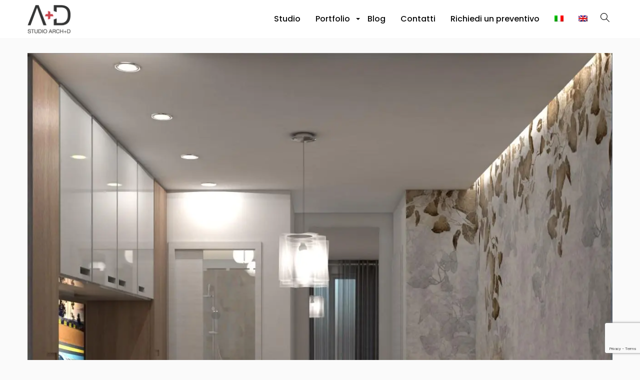

--- FILE ---
content_type: text/html; charset=UTF-8
request_url: https://www.studioarchd.it/portfolio-3d/a39/
body_size: 17250
content:
<!DOCTYPE html>
<!--[if (gte IE 9)|!(IE)]><!--><html dir="ltr" lang="it-IT" prefix="og: https://ogp.me/ns#" > <!--<![endif]-->

<head>
<meta charset="UTF-8">
<!--[if ie]><meta http-equiv='X-UA-Compatible' content="IE=edge,IE=9,IE=8,chrome=1" /><![endif]-->

<meta name="viewport" content="width=device-width, initial-scale=1.0, maximum-scale=1.0, user-scalable=no" />

			
			
			<title>A+D Rendering - Studio Arch+D</title>

		<!-- All in One SEO 4.9.3 - aioseo.com -->
	<meta name="robots" content="max-image-preview:large" />
	<link rel="canonical" href="https://www.studioarchd.it/portfolio-3d/a39/" />
	<meta name="generator" content="All in One SEO (AIOSEO) 4.9.3" />
		<meta property="og:locale" content="it_IT" />
		<meta property="og:site_name" content="Studio Arch+D - Studio di Architettura" />
		<meta property="og:type" content="article" />
		<meta property="og:title" content="A+D Rendering - Studio Arch+D" />
		<meta property="og:url" content="https://www.studioarchd.it/portfolio-3d/a39/" />
		<meta property="article:published_time" content="2018-03-25T15:58:03+00:00" />
		<meta property="article:modified_time" content="2018-04-10T10:25:56+00:00" />
		<meta name="twitter:card" content="summary_large_image" />
		<meta name="twitter:title" content="A+D Rendering - Studio Arch+D" />
		<script data-jetpack-boost="ignore" type="application/ld+json" class="aioseo-schema">
			{"@context":"https:\/\/schema.org","@graph":[{"@type":"BreadcrumbList","@id":"https:\/\/www.studioarchd.it\/portfolio-3d\/a39\/#breadcrumblist","itemListElement":[{"@type":"ListItem","@id":"https:\/\/www.studioarchd.it#listItem","position":1,"name":"Home","item":"https:\/\/www.studioarchd.it","nextItem":{"@type":"ListItem","@id":"https:\/\/www.studioarchd.it\/portfolio-3d\/#listItem","name":"Portfolio 3D"}},{"@type":"ListItem","@id":"https:\/\/www.studioarchd.it\/portfolio-3d\/#listItem","position":2,"name":"Portfolio 3D","item":"https:\/\/www.studioarchd.it\/portfolio-3d\/","nextItem":{"@type":"ListItem","@id":"https:\/\/www.studioarchd.it\/3d-category\/interni\/#listItem","name":"Interni"},"previousItem":{"@type":"ListItem","@id":"https:\/\/www.studioarchd.it#listItem","name":"Home"}},{"@type":"ListItem","@id":"https:\/\/www.studioarchd.it\/3d-category\/interni\/#listItem","position":3,"name":"Interni","item":"https:\/\/www.studioarchd.it\/3d-category\/interni\/","nextItem":{"@type":"ListItem","@id":"https:\/\/www.studioarchd.it\/portfolio-3d\/a39\/#listItem","name":"A+D Rendering"},"previousItem":{"@type":"ListItem","@id":"https:\/\/www.studioarchd.it\/portfolio-3d\/#listItem","name":"Portfolio 3D"}},{"@type":"ListItem","@id":"https:\/\/www.studioarchd.it\/portfolio-3d\/a39\/#listItem","position":4,"name":"A+D Rendering","previousItem":{"@type":"ListItem","@id":"https:\/\/www.studioarchd.it\/3d-category\/interni\/#listItem","name":"Interni"}}]},{"@type":"Organization","@id":"https:\/\/www.studioarchd.it\/#organization","name":"Studio Arch+D","description":"Studio di Architettura","url":"https:\/\/www.studioarchd.it\/"},{"@type":"WebPage","@id":"https:\/\/www.studioarchd.it\/portfolio-3d\/a39\/#webpage","url":"https:\/\/www.studioarchd.it\/portfolio-3d\/a39\/","name":"A+D Rendering - Studio Arch+D","inLanguage":"it-IT","isPartOf":{"@id":"https:\/\/www.studioarchd.it\/#website"},"breadcrumb":{"@id":"https:\/\/www.studioarchd.it\/portfolio-3d\/a39\/#breadcrumblist"},"image":{"@type":"ImageObject","url":"https:\/\/i0.wp.com\/www.studioarchd.it\/wp-content\/uploads\/2018\/03\/A39-Camera-02-1920x1920.jpg?fit=1280%2C1280&ssl=1","@id":"https:\/\/www.studioarchd.it\/portfolio-3d\/a39\/#mainImage","width":1280,"height":1280},"primaryImageOfPage":{"@id":"https:\/\/www.studioarchd.it\/portfolio-3d\/a39\/#mainImage"},"datePublished":"2018-03-25T17:58:03+02:00","dateModified":"2018-04-10T12:25:56+02:00"},{"@type":"WebSite","@id":"https:\/\/www.studioarchd.it\/#website","url":"https:\/\/www.studioarchd.it\/","name":"Studio Arch+D","description":"Studio di Architettura","inLanguage":"it-IT","publisher":{"@id":"https:\/\/www.studioarchd.it\/#organization"}}]}
		</script>
		<!-- All in One SEO -->

	<!-- Pixel Cat Facebook Pixel Code -->
	
	<!-- DO NOT MODIFY -->
	<!-- End Facebook Pixel Code -->
	<link rel="alternate" hreflang="it" href="https://www.studioarchd.it/portfolio-3d/a39/" />
<link rel="alternate" hreflang="en" href="https://www.studioarchd.it/portfolio-3d/a39/?lang=en" />
<link rel="alternate" hreflang="x-default" href="https://www.studioarchd.it/portfolio-3d/a39/" />
<link rel='dns-prefetch' href='//cdn.iubenda.com' />
<link rel='dns-prefetch' href='//fonts.googleapis.com' />
<link rel='dns-prefetch' href='//i0.wp.com' />
<link rel='preconnect' href='https://fonts.gstatic.com' crossorigin />
<link rel="alternate" type="application/rss+xml" title="Studio Arch+D &raquo; Feed" href="https://www.studioarchd.it/feed/" />
		<!-- This site uses the Google Analytics by ExactMetrics plugin v8.11.1 - Using Analytics tracking - https://www.exactmetrics.com/ -->
							
			
							<!-- / Google Analytics by ExactMetrics -->
		
<link rel='stylesheet' id='all-css-778bb7eacc90f16fdfeff4f3b37f1245' href='https://www.studioarchd.it/_jb_static/??[base64]/WrSnJe80CfWOli2E63g/qcqbgRs17hYN1F1yAFxpjpZYqAV6zjr4YeQwXV+l88yohe1RTGWAWPlszPw3+rAzcSd2urr9nO8/wLute/K0s1yKTbptNatqtSov94FE/+cdvsmsN2/7Bvblz7uH0FZbJPqw==' type='text/css' media='all' />
<style id='rs-plugin-settings-inline-css'>
#rs-demo-id {}
</style>
<style id='inhouse-custom-style-inline-css'>

	

	/* theme options */
	.bordered{
	  background-color: #111111;
	}

	/* container */
	#header .container{
	  width: 1170px;
	}
	#content .container{
	  width: 1170px;
	}
	#footer .container{
	  width: 1170px;
	}
	#status {
		background-size:  ;
	}
	.bordered-main-wrap {
		padding-left: 0px;
		padding-right: 0px;
	}

	@media only screen and (max-width: 768px) {
		header#header.inner-head-wrap.header-expanded {
			background-color: #ffffff;
		}
		header#header.inner-head-wrap.header-expanded.alt-head {
			background-color: #ffffff;
		}
	}

	#status {
		background-image: url();
	}

	/* header area contents */
	#header .logo-image, #header .logo-title {
		padding-top: 5px;
		padding-bottom: 0px;
	}

	header#header .container {
		width: 1170px;
		;
	}
	header#header.inner-head-wrap {
		padding-top: 5px;
		padding-bottom: 5px;
		padding-right: 0px;
		padding-left: 0px;
		-webkit-transition: all 0.5s ease 0s;
		-moz-transition: all 0.5s ease 0s;
		transition: all 0.5s ease 0s;

		background-color: #ffffff;
		background-repeat: no-repeat;
		background-attachment: inherit;
		background-position: center center;
		background-size: inherit;
		background-image: none;
	}
	.sticky-header-wrap.scrolled header#header.inner-head-wrap {
		padding-top: 30px;
		padding-bottom: 30px;
		padding-right: 0px;
		padding-left: 0px;
		-moz-transition: all 0.6s ease 0s;
		-ms-transition: all 0.6s ease 0s;
		-o-transition: all 0.6s ease 0s;
		transition: all 0.6s ease 0s;
	}
	.sticky-header-wrap.scrolled {
		background-color: #ffffff;
		-moz-transition: all 0.6s ease 0s;
		-ms-transition: all 0.6s ease 0s;
		-o-transition: all 0.6s ease 0s;
		transition: all 0.6s ease 0s;
	}
	.sticky-header-wrap.scrolled a, .sticky-header-wrap.scrolled i {
		color: #000000 !important;
		-moz-transition: all 0.6s ease 0s;
		-ms-transition: all 0.6s ease 0s;
		-o-transition: all 0.6s ease 0s;
		transition: all 0.6s ease 0s;
	}
	#header.alt-head #showMenu span {
		background-color: #000000;
	}

	.fl.vertical.header_left_nofloat {
		margin-top: 0px;
		margin-bottom: 0px;
	}

	.fr.vertical.header_right_nofloat {
		padding-top: 0px;
		padding-bottom: 0px;
		border-top: 1px solid #efefef;
		border-bottom: 1px solid #efefef;
	}

	.fl.horizontal .head-item {
		margin-left: 0px;
		margin-right: 20px;
	}

	.fr .head-item {
		padding-top: 0px !important;
		padding-bottom: 0px !important;
	}
	.fr.horizontal .head-item {
		margin-left: 0px;
		margin-right: 20px;
	}
	
	@media only screen and (max-width: 768px) {
		header#header.inner-head-wrap {
			padding-left: 45px;
			padding-right: 45px;
		}
		header#header .logo.head-item {
			margin-top: 0px;
			margin-bottom: 0px;
		}
		.header-style-1 .fr .head-item.search-wrap, header#header .main-menu-btn {
			margin-top: 15px !important;
			margin-bottom: 0px !important;
		}
	}

	/* footer area content */
	#footer .container {
		width: 1170px;
	}
	#footer .footer-wrap {
		padding-top: 0px;
		padding-bottom: 0px;
	}
	#footer {
		background-color: #f7f7f7;
		background-repeat: ;
		background-attachment: ;
		background-position: ;
		background-size: ;
		background-image: none;
	}
	.foot-col.item-col-1 .foot-col-item {
		margin-top: 0;
		margin-bottom: 0;
	}
	.foot-col.item-col-2 .foot-col-item {
		margin-top: 15px;
		margin-bottom: 0;
	}
	.foot-col.item-col-3 .foot-col-item {
		margin-top: 15px;
		margin-bottom: 0;
	}
	.foot-col.item-col-4 .foot-col-item {
		margin-top: 20px;
		margin-bottom: 0;
	}

	/*fonts*/
	body, body p {
		font-family: Nunito Sans;
		font-weight: 400;
		text-align: inherit;
		font-size: 16px;
		line-height: 25.6px;
		word-spacing: 0px;
		letter-spacing: 0px;
	}
	h1, h2, h3, h4, h5, h6 {
		font-family: Lato;
		font-weight: 700;
		text-align: inherit;
	}

	.meta.meta-comments .comments {
		font-family: Lato;
	}

	h1 {
		text-align: inherit;
		font-size: 42px;
		line-height: 50px;
		word-spacing: 0px;
		letter-spacing: 0px;
	}
	h2 {
		text-align: inherit;
		font-size: 36px;
		line-height: 45px;
		word-spacing: 0;
		letter-spacing: 0;
	}
	h3 {
		text-align: inherit;
		font-size: 24px;
		line-height: 30px;
		word-spacing: 0;
		letter-spacing: 0;
	}
	h4 {
		text-align: inherit;
		font-size: 18px;
		line-height: 23.4px;
		word-spacing: 0;
		letter-spacing: 0;
	}
	h5 {
		text-align: inherit;
		font-size: 16px;
		line-height: 22px;
		word-spacing: 0;
		letter-spacing: 0;
	}
	h6 {
		text-align: inherit;
		font-size: 14px;
		line-height: 19.6px;
		word-spacing: 0;
		letter-spacing: 0;
	}

	@media only screen and (max-width: 768px) {
		#main-wrapper #header #primary-menu li a {
			font-weight: ;
			text-align: center;
			font-size: 16px;
			line-height: 25.6px;
			word-spacing: 0px;
			letter-spacing: 0px;
		}
		#main-wrapper .effect-airbnb .outer-nav a, #main-wrapper .effect-moveleft .outer-nav a, #main-wrapper .effect-movedown .outer-nav a {
			font-weight: 500;
			text-align: center;
			font-size: 16px;
			line-height: 25.6px;
			word-spacing: 0;
			letter-spacing: 0;
		}

	}
	



	/* HEADER SECTION
	================================================================ */

	/* Header Default Styling --- */

	.header-style-1-wrap .main-menu ul.sm-clean>li>a, .header-style-1-wrap .main-menu ul.sm-clean>li>a:active, .header-style-1-wrap .search-wrap #btn-search i, .header-style-1-wrap .main-menu ul.sm-clean>li.current-menu-item>a, .header-style-1-wrap .main-menu ul.sm-clean>li>a:hover{
		color: #0a0a0a;
	}
	.sm-clean a span.sub-arrow{
		border-top-color: #0a0a0a;
	}
	.header-style-1-wrap .main-menu ul.sm-clean>li>a:hover, .header-style-1-wrap .menu__item:hover .menu__link{
		color: #dd3333;
	}
	.header-style-1-wrap .main-menu ul.sm-clean>li>a::before, .header-style-1-wrap .main-menu ul.sm-clean>li.current-menu-item>a::before,
	.header-style-1-wrap .main-menu ul.sm-clean>li>a::after, .header-style-1-wrap .main-menu ul.sm-clean>li.current-menu-item>a::after,
	.header-style-1-wrap .main-menu ul.sm-clean>li::before,
	.header-style-1-wrap .main-menu ul.sm-clean>li::after{
		background-color: #606060;
		border-color: #606060;
	}
	.header-style-1-wrap ul.sm-clean ul{
		background-color: #444444;
	}
	.header-style-1-wrap ul.sm-clean ul li a{
		color: #ffffff;
	}
	.header-style-1 .btn--search-close{
		color: #ffffff;
	}
	.header-style-1 .search__info{
		color: #ffffff;
	}
	.header-style-1 .search__suggestion h4{
		color: #ffffff;
	}
	.header-style-1 .search__suggestion h4::before{
		background-color: #ffffff;
	}
	.header-style-1 .search__suggestion p{
		color: #ffffff;
	}
	.header-style-1 .search__input{
		color: #ffffff;
	}


	/* Header Alternative Styling --- */

	body .alt-head .main-menu ul.sm-clean>li>a:hover,
	.header-style-1-wrap.alt-head .main-menu ul.sm-clean>li>a:hover, 
	.header-style-1-wrap.alt-head .menu__item:hover .menu__link{
		color: #dd3333;
	}
	body .alt-head .main-menu ul.sm-clean>li>a::before, body .alt-head .main-menu ul.sm-clean>li.current-menu-item>a::before{
		background-color: #ffffff;
	}


	/* Header Style 2 --- */

	.header-style-5 #showMenu span, .header-style-4 #showMenu span, .header-style-6 #showMenu span{
		background-color: #000000;
	}
	.effect-moveleft .outer-nav a, .effect-airbnb .outer-nav a, .effect-movedown.animate .outer-nav a{
		color: #ffffff;
	}
	.effect-moveleft .outer-nav a:hover, .effect-airbnb .outer-nav a:hover, .effect-movedown.animate .outer-nav a:hover{
		color: #999999;
	}


	/* CONTENT SECTION
	================================================================ */

	/* Blog --- */

	.blog-style-2 .post-content-style-2, .blog-item .meta-wrapper .author a, .author-separator, .blog-item .meta-wrapper .date a, .date span, .blog-item .meta-wrapper .standard-post-categories a, .social-share-wrapper span{
		color: #000000;
	}
	.blog-item .meta-wrapper .author a:hover, .blog-item .meta-wrapper .date a:hover, .blog-item .meta-wrapper .date span:hover, .blog-item .meta-wrapper .standard-post-categories a:hover{
		color: #666666;
	}
	.blog-item .meta-wrapper span.date:before, .blog-item .meta-wrapper span.standard-post-categories:before, .social-share-wrapper span:after{
		color: #000000;
	}
	.post-content h2.post-title a, .post-content h1.post-title a{
		color: #000000;
	}
	.post-content h2.post-title a:hover, .post-content h1.post-title a:hover{
		color: #666666;
	}
	.post-content .post-text p, .comment-content p{
		color: #000000;
	}
	.post-content a.read-more{
		color: #000000;
	}
	.post-content a.read-more:hover{
		color: #ffffff;
	}
	.blog-item .read-more{
		border-color: #000000;
	}
	.blog-item .read-more:hover{
		background-color: #000000;
		border-color: #000000;
	}


	/* Single Blog --- */

	.blog-single .blog-1-post-style h1.post-title{
		color: #000000;
	}
	.single-post-style .standard-post-categories .post-categories a{
		color: #000000;
	}
	.meta.meta-comments a.comments span{
		color: #000000;
	}
	.meta.meta-comments a.comments:hover span{
		color: #666666;
	}
	.post-content .post-text p, .comment-content p{
		color: #000000;
	}
	.single-post-style .post-text blockquote p{
		color: #000000;
	}
	.single-post-style .post-text blockquote p:before{
		border-color: #f2f2f2;
	}
	.single-post-style .post-text blockquote p:after{
		color: #111111;
	}
	.single-post-style .tag-wrapper a{
		color: #000000;
	}
	.single-post-style .tag-wrapper a:hover{
		color: #666666;
	}
	.single-post-style .tag-wrapper a{
		background-color: #f3f3f3;
	}
	.single-post-style .tag-wrapper a:hover{
		background-color: #e6e6e6;
	}
	.meta-content-bottom{
		background-color: #f2f2f2;
	}
	.author-meta .meta-title:before{
		background-color: #000000;
	}
	.meta-content-bottom .meta-title{
		color: #000000;
	}
	.author-meta a, .meta-content-bottom .date-meta{
		color: #000000;
	}
	.author-meta a:hover{
		color: #666666;
	}
	.blog-single .next-prev-post, .comment-list{
		border-top-color: #f2f2f2;
		border-bottom-color: #f2f2f2;
	}
	.blog-single .next-prev-post a{
		color: #000000;
	}
	.blog-single .next-prev-post a:hover{
		color: #cccccc;
	}
	.comment-respond h3.comment-reply-title, .comments-title h3{
		color: #000000;
	}
	.comment-respond form p.logged-in-as a, .comment-respond form p.logged-in-as, .comment-action a{
		color: #999999;
	}
	.comment-respond form p.logged-in-as a:hover, .comment-action a:hover{
		color: #000000;
	}
	.comment-respond form p.form-submit input, .contact-form-style-1 .wpcf7-submit, .contact-form-style-2 .wpcf7-submit{
		background-color: #000000;
	}
	.comment-respond form p.form-submit input, .contact-form-style-1 .wpcf7-submit, .contact-form-style-2 .wpcf7-submit{
		color: #ffffff;
	}
	.archive .post-navigation .btn, .search-page .post-navigation .btn{
		color: #ffffff;
	}


	/* Sidebar & Widget --- */

	.sidebar .widget.widget_search input{
		background-color: #ffffff;
	}
	.sidebar .widget.widget_search button{
		background-color: #000000;
	}
	.sidebar .widget.widget_search button i{
		color: #ffffff;
	}
	.sidebar .widget{
		background-color: #ffffff;
	}
	.sidebar .widget h4.widget-title{
		color: #000000;
	}
	.sidebar #recent-posts-2 ul li a, .sidebar .widget .recent-news .post-content h5 a, .sidebar #recent-comments-2 ul li a, li.recentcomments, .sidebar #archives-2 ul li a, .sidebar #categories-2 ul li a, .sidebar #meta-2 ul li a{
		color: #000000;
	}
	.sidebar .widget .widget_recent_entries ul li a:hover, .sidebar .widget .recent-news .post-content h5 a:hover, .sidebar .widget .widget_recent_comments ul li a:hover, .sidebar #archives-2 ul li a:hover, .sidebar #categories-2 ul li a:hover, .sidebar #meta-2 ul li a:hover{
		color: #666666;
	}
	.widget.widget_inhouse_news .nav-tabs li.active, .widget.widget_inhouse_news .post-item:before{
		background-color: #000000;
	}
	.widget.widget_inhouse_news .nav-tabs li.active a, .widget.widget_inhouse_news .post-item:before{
		color: #ffffff;
	}
	.widget.widget_inhouse_news .nav-tabs li{
		background-color: #ffffff;
	}
	.widget.widget_inhouse_news .nav-tabs li a{
		color: #000000;
	}
	.widget.widget_inhouse_news .nav-tabs li a:hover{
		color: #666666;
	}
	.widget.widget_inhouse_news .nav-tabs{
		border-bottom-color: #000000;
	}


	/* Contact --- */

	.contact-form-style-2 .contact-item2:before, .contact-ef .border-form-top, .contact-ef{
		background-color: #ffffff
	}
	.contact-form-style-2 .contact-item2:after{
		background-color: #dd3333
	}
	.contact-form-style-1 .contact-bordered input, .contact-form-style-2 .contact-item2 input, .contact-bordered.text-area textarea, .contact-form-style-2 .contact-item2 textarea{
		color: #ffffff
	}
	.contact-form-style-1 input.wpcf7-submit, .contact-form-style-2 input.wpcf7-submit{
		background-color: #dd3333
	}
	.contact-form-style-1 input.wpcf7-submit, .contact-form-style-2 input.wpcf7-submit{
		color: #ffffff
	}
	.contact-form-style-1 input.wpcf7-submit:hover, .contact-form-style-2 input.wpcf7-submit:hover{
		background-color: #333333
	}
	.contact-form-style-1 input.wpcf7-submit:hover, .contact-form-style-2 input.wpcf7-submit:hover{
		color: #ffffff
	}


	/*========== PORTFOLIO SINGLE ==========*/

	.header-style-1 .page-title h2, .post-title-porto-2 h1{
		color: #000000;
	}
	.portfolio-style1 span.category, .post-title-porto-2 span.category{
		color: #236e89;
	}
	.portfolio-style1 .project-details ul li span, .portfolio-details .detail-title{
		color: #000000;
	}
	.portfolio-style1 .project-details ul li p, .portfolio-details .detail-info{
		color: #888888;
	}
	.portfolio-style1 .project-details ul li, .portfolio-details .detail-item{
		border-bottom-color: #eeeeee;
	}
	.portfolio-content p{
		color: #555555;
	}
	.portfolio-style1 .portfolio-pagination .prev-portfolio a, .portfolio-style1 .portfolio-pagination .all-portfolio a, .portfolio-style1 .portfolio-pagination .next-portfolio a{
		color: #000000;
	}
	.portfolio-style1 .portfolio-pagination a:hover{
		color: #666666;
	}




	/* FOOTER SECTION
	================================================================ */

	/* Footer --- */

	.copyright-text, .footer-text-area{
		color: #000000;
	}
	.copyright-text a, .footer-menu li a{
		color: #000000;
	}
	.copyright-text a:hover, .footer-menu li a:hover{
		color: #666666;
	}
	.footer-bottom .social-footer ul li a{
		color: #000000;
	}
	.footer-bottom .social-footer ul li a:hover{
		color: #666666;
	}
	.footer-widget-wrapper{
		background-color: #ffffff;
	}
	.footer-widget .widget-footer h4.widget-title{
		color: #000000;
	}
	.footer-widget .widget-footer .latest-post-widget a, .latest-post-wrap h5, .footer-widget .widget_nav_menu ul li a, .footer-widget .widget-footer a{
		color: #000000;
	}
	.footer-widget .widget-footer .latest-post-widget a:hover, .footer-widget .widget_nav_menu ul li a:hover, .footer-widget .widget-footer a:hover{
		color: #666666;
	}
	.footer-widget .textwidget{
		color: #000000;
	}
	.latest-post-wrap h5, .footer-widget .widget_nav_menu ul li a:before{
		border-bottom-color: #dddddd;
	}

	
	
</style>
<style id='wp-emoji-styles-inline-css'>

	img.wp-smiley, img.emoji {
		display: inline !important;
		border: none !important;
		box-shadow: none !important;
		height: 1em !important;
		width: 1em !important;
		margin: 0 0.07em !important;
		vertical-align: -0.1em !important;
		background: none !important;
		padding: 0 !important;
	}
</style>
<style id='classic-theme-styles-inline-css'>
/*! This file is auto-generated */
.wp-block-button__link{color:#fff;background-color:#32373c;border-radius:9999px;box-shadow:none;text-decoration:none;padding:calc(.667em + 2px) calc(1.333em + 2px);font-size:1.125em}.wp-block-file__button{background:#32373c;color:#fff;text-decoration:none}
</style>
<style id='global-styles-inline-css'>
:root{--wp--preset--aspect-ratio--square: 1;--wp--preset--aspect-ratio--4-3: 4/3;--wp--preset--aspect-ratio--3-4: 3/4;--wp--preset--aspect-ratio--3-2: 3/2;--wp--preset--aspect-ratio--2-3: 2/3;--wp--preset--aspect-ratio--16-9: 16/9;--wp--preset--aspect-ratio--9-16: 9/16;--wp--preset--color--black: #000000;--wp--preset--color--cyan-bluish-gray: #abb8c3;--wp--preset--color--white: #ffffff;--wp--preset--color--pale-pink: #f78da7;--wp--preset--color--vivid-red: #cf2e2e;--wp--preset--color--luminous-vivid-orange: #ff6900;--wp--preset--color--luminous-vivid-amber: #fcb900;--wp--preset--color--light-green-cyan: #7bdcb5;--wp--preset--color--vivid-green-cyan: #00d084;--wp--preset--color--pale-cyan-blue: #8ed1fc;--wp--preset--color--vivid-cyan-blue: #0693e3;--wp--preset--color--vivid-purple: #9b51e0;--wp--preset--gradient--vivid-cyan-blue-to-vivid-purple: linear-gradient(135deg,rgba(6,147,227,1) 0%,rgb(155,81,224) 100%);--wp--preset--gradient--light-green-cyan-to-vivid-green-cyan: linear-gradient(135deg,rgb(122,220,180) 0%,rgb(0,208,130) 100%);--wp--preset--gradient--luminous-vivid-amber-to-luminous-vivid-orange: linear-gradient(135deg,rgba(252,185,0,1) 0%,rgba(255,105,0,1) 100%);--wp--preset--gradient--luminous-vivid-orange-to-vivid-red: linear-gradient(135deg,rgba(255,105,0,1) 0%,rgb(207,46,46) 100%);--wp--preset--gradient--very-light-gray-to-cyan-bluish-gray: linear-gradient(135deg,rgb(238,238,238) 0%,rgb(169,184,195) 100%);--wp--preset--gradient--cool-to-warm-spectrum: linear-gradient(135deg,rgb(74,234,220) 0%,rgb(151,120,209) 20%,rgb(207,42,186) 40%,rgb(238,44,130) 60%,rgb(251,105,98) 80%,rgb(254,248,76) 100%);--wp--preset--gradient--blush-light-purple: linear-gradient(135deg,rgb(255,206,236) 0%,rgb(152,150,240) 100%);--wp--preset--gradient--blush-bordeaux: linear-gradient(135deg,rgb(254,205,165) 0%,rgb(254,45,45) 50%,rgb(107,0,62) 100%);--wp--preset--gradient--luminous-dusk: linear-gradient(135deg,rgb(255,203,112) 0%,rgb(199,81,192) 50%,rgb(65,88,208) 100%);--wp--preset--gradient--pale-ocean: linear-gradient(135deg,rgb(255,245,203) 0%,rgb(182,227,212) 50%,rgb(51,167,181) 100%);--wp--preset--gradient--electric-grass: linear-gradient(135deg,rgb(202,248,128) 0%,rgb(113,206,126) 100%);--wp--preset--gradient--midnight: linear-gradient(135deg,rgb(2,3,129) 0%,rgb(40,116,252) 100%);--wp--preset--font-size--small: 13px;--wp--preset--font-size--medium: 20px;--wp--preset--font-size--large: 36px;--wp--preset--font-size--x-large: 42px;--wp--preset--spacing--20: 0.44rem;--wp--preset--spacing--30: 0.67rem;--wp--preset--spacing--40: 1rem;--wp--preset--spacing--50: 1.5rem;--wp--preset--spacing--60: 2.25rem;--wp--preset--spacing--70: 3.38rem;--wp--preset--spacing--80: 5.06rem;--wp--preset--shadow--natural: 6px 6px 9px rgba(0, 0, 0, 0.2);--wp--preset--shadow--deep: 12px 12px 50px rgba(0, 0, 0, 0.4);--wp--preset--shadow--sharp: 6px 6px 0px rgba(0, 0, 0, 0.2);--wp--preset--shadow--outlined: 6px 6px 0px -3px rgba(255, 255, 255, 1), 6px 6px rgba(0, 0, 0, 1);--wp--preset--shadow--crisp: 6px 6px 0px rgba(0, 0, 0, 1);}:where(.is-layout-flex){gap: 0.5em;}:where(.is-layout-grid){gap: 0.5em;}body .is-layout-flex{display: flex;}.is-layout-flex{flex-wrap: wrap;align-items: center;}.is-layout-flex > :is(*, div){margin: 0;}body .is-layout-grid{display: grid;}.is-layout-grid > :is(*, div){margin: 0;}:where(.wp-block-columns.is-layout-flex){gap: 2em;}:where(.wp-block-columns.is-layout-grid){gap: 2em;}:where(.wp-block-post-template.is-layout-flex){gap: 1.25em;}:where(.wp-block-post-template.is-layout-grid){gap: 1.25em;}.has-black-color{color: var(--wp--preset--color--black) !important;}.has-cyan-bluish-gray-color{color: var(--wp--preset--color--cyan-bluish-gray) !important;}.has-white-color{color: var(--wp--preset--color--white) !important;}.has-pale-pink-color{color: var(--wp--preset--color--pale-pink) !important;}.has-vivid-red-color{color: var(--wp--preset--color--vivid-red) !important;}.has-luminous-vivid-orange-color{color: var(--wp--preset--color--luminous-vivid-orange) !important;}.has-luminous-vivid-amber-color{color: var(--wp--preset--color--luminous-vivid-amber) !important;}.has-light-green-cyan-color{color: var(--wp--preset--color--light-green-cyan) !important;}.has-vivid-green-cyan-color{color: var(--wp--preset--color--vivid-green-cyan) !important;}.has-pale-cyan-blue-color{color: var(--wp--preset--color--pale-cyan-blue) !important;}.has-vivid-cyan-blue-color{color: var(--wp--preset--color--vivid-cyan-blue) !important;}.has-vivid-purple-color{color: var(--wp--preset--color--vivid-purple) !important;}.has-black-background-color{background-color: var(--wp--preset--color--black) !important;}.has-cyan-bluish-gray-background-color{background-color: var(--wp--preset--color--cyan-bluish-gray) !important;}.has-white-background-color{background-color: var(--wp--preset--color--white) !important;}.has-pale-pink-background-color{background-color: var(--wp--preset--color--pale-pink) !important;}.has-vivid-red-background-color{background-color: var(--wp--preset--color--vivid-red) !important;}.has-luminous-vivid-orange-background-color{background-color: var(--wp--preset--color--luminous-vivid-orange) !important;}.has-luminous-vivid-amber-background-color{background-color: var(--wp--preset--color--luminous-vivid-amber) !important;}.has-light-green-cyan-background-color{background-color: var(--wp--preset--color--light-green-cyan) !important;}.has-vivid-green-cyan-background-color{background-color: var(--wp--preset--color--vivid-green-cyan) !important;}.has-pale-cyan-blue-background-color{background-color: var(--wp--preset--color--pale-cyan-blue) !important;}.has-vivid-cyan-blue-background-color{background-color: var(--wp--preset--color--vivid-cyan-blue) !important;}.has-vivid-purple-background-color{background-color: var(--wp--preset--color--vivid-purple) !important;}.has-black-border-color{border-color: var(--wp--preset--color--black) !important;}.has-cyan-bluish-gray-border-color{border-color: var(--wp--preset--color--cyan-bluish-gray) !important;}.has-white-border-color{border-color: var(--wp--preset--color--white) !important;}.has-pale-pink-border-color{border-color: var(--wp--preset--color--pale-pink) !important;}.has-vivid-red-border-color{border-color: var(--wp--preset--color--vivid-red) !important;}.has-luminous-vivid-orange-border-color{border-color: var(--wp--preset--color--luminous-vivid-orange) !important;}.has-luminous-vivid-amber-border-color{border-color: var(--wp--preset--color--luminous-vivid-amber) !important;}.has-light-green-cyan-border-color{border-color: var(--wp--preset--color--light-green-cyan) !important;}.has-vivid-green-cyan-border-color{border-color: var(--wp--preset--color--vivid-green-cyan) !important;}.has-pale-cyan-blue-border-color{border-color: var(--wp--preset--color--pale-cyan-blue) !important;}.has-vivid-cyan-blue-border-color{border-color: var(--wp--preset--color--vivid-cyan-blue) !important;}.has-vivid-purple-border-color{border-color: var(--wp--preset--color--vivid-purple) !important;}.has-vivid-cyan-blue-to-vivid-purple-gradient-background{background: var(--wp--preset--gradient--vivid-cyan-blue-to-vivid-purple) !important;}.has-light-green-cyan-to-vivid-green-cyan-gradient-background{background: var(--wp--preset--gradient--light-green-cyan-to-vivid-green-cyan) !important;}.has-luminous-vivid-amber-to-luminous-vivid-orange-gradient-background{background: var(--wp--preset--gradient--luminous-vivid-amber-to-luminous-vivid-orange) !important;}.has-luminous-vivid-orange-to-vivid-red-gradient-background{background: var(--wp--preset--gradient--luminous-vivid-orange-to-vivid-red) !important;}.has-very-light-gray-to-cyan-bluish-gray-gradient-background{background: var(--wp--preset--gradient--very-light-gray-to-cyan-bluish-gray) !important;}.has-cool-to-warm-spectrum-gradient-background{background: var(--wp--preset--gradient--cool-to-warm-spectrum) !important;}.has-blush-light-purple-gradient-background{background: var(--wp--preset--gradient--blush-light-purple) !important;}.has-blush-bordeaux-gradient-background{background: var(--wp--preset--gradient--blush-bordeaux) !important;}.has-luminous-dusk-gradient-background{background: var(--wp--preset--gradient--luminous-dusk) !important;}.has-pale-ocean-gradient-background{background: var(--wp--preset--gradient--pale-ocean) !important;}.has-electric-grass-gradient-background{background: var(--wp--preset--gradient--electric-grass) !important;}.has-midnight-gradient-background{background: var(--wp--preset--gradient--midnight) !important;}.has-small-font-size{font-size: var(--wp--preset--font-size--small) !important;}.has-medium-font-size{font-size: var(--wp--preset--font-size--medium) !important;}.has-large-font-size{font-size: var(--wp--preset--font-size--large) !important;}.has-x-large-font-size{font-size: var(--wp--preset--font-size--x-large) !important;}
:where(.wp-block-post-template.is-layout-flex){gap: 1.25em;}:where(.wp-block-post-template.is-layout-grid){gap: 1.25em;}
:where(.wp-block-columns.is-layout-flex){gap: 2em;}:where(.wp-block-columns.is-layout-grid){gap: 2em;}
:root :where(.wp-block-pullquote){font-size: 1.5em;line-height: 1.6;}
</style>
<link rel="preload" as="style" href="https://fonts.googleapis.com/css?family=Poppins:500%7CNunito%20Sans:400%7CLato:700&#038;display=swap&#038;ver=1548862120" /><link rel="stylesheet" href="https://fonts.googleapis.com/css?family=Poppins:500%7CNunito%20Sans:400%7CLato:700&#038;display=swap&#038;ver=1548862120" media="print" onload="this.media='all'"><noscript><link rel="stylesheet" href="https://fonts.googleapis.com/css?family=Poppins:500%7CNunito%20Sans:400%7CLato:700&#038;display=swap&#038;ver=1548862120" /></noscript>









<link rel="https://api.w.org/" href="https://www.studioarchd.it/wp-json/" /><link rel="EditURI" type="application/rsd+xml" title="RSD" href="https://www.studioarchd.it/xmlrpc.php?rsd" />
<meta name="generator" content="WordPress 6.6.4" />
<link rel='shortlink' href='https://www.studioarchd.it/?p=721' />
<link rel="alternate" title="oEmbed (JSON)" type="application/json+oembed" href="https://www.studioarchd.it/wp-json/oembed/1.0/embed?url=https%3A%2F%2Fwww.studioarchd.it%2Fportfolio-3d%2Fa39%2F" />
<link rel="alternate" title="oEmbed (XML)" type="text/xml+oembed" href="https://www.studioarchd.it/wp-json/oembed/1.0/embed?url=https%3A%2F%2Fwww.studioarchd.it%2Fportfolio-3d%2Fa39%2F&#038;format=xml" />
<meta name="generator" content="Redux 4.5.10" />    
    <meta name="generator" content="WPML ver:4.7.6 stt:1,27;" />
<meta name="follow.[base64]" content="6AW6b0NN2gWmVuVnRLmT"/><meta name="generator" content="Powered by Slider Revolution 5.4.6.4 - responsive, Mobile-Friendly Slider Plugin for WordPress with comfortable drag and drop interface." />

<style id="inhouse_framework-dynamic-css" title="dynamic-css" class="redux-options-output">body .alt-head .main-menu ul.sm-clean>li>a, body .alt-head .search-wrap #btn-search i, body .alt-head .main-menu ul.sm-clean>li.current-menu-item>a, .alt-head .site-title a{color:#000000;}header#header.inner-head-wrap.alt-head{background-color:#ffffff;}#header #primary-menu li a, #header #secondary-menu li a{font-family:Poppins,Georgia, serif;text-align:inherit;line-height:25.6px;word-spacing:0px;letter-spacing:0px;font-weight:500;font-style:normal;font-size:16px;}.blog-content-wrap .blog{padding-top:60px;padding-bottom:60px;}.archive #content{padding-top:60px;padding-bottom:60px;}.single-post-wrap .blog{padding-top:60px;padding-bottom:60px;}.single-portfolio-wrap{padding-top:30px;padding-bottom:80px;}#footer .footer-widget-wrapper{padding-top:0px;padding-bottom:0px;}#footer .footer-bottom{padding-top:40px;padding-bottom:30px;}.footer-widget-wrapper{border-top:0px solid #efefef;}.footer-bottom{border-top:1px solid #efefef;}</style>
</head>

<body id="body" class="portfolio-3d-template-default single single-portfolio-3d postid-721 single-format-standard sfsi_actvite_theme_default header-style-1 elementor-default elementor-kit-3011">
	
	<div id="preloader">
		<div id="status">&nbsp;</div>
	</div>
	
	<div id="main-wrapper" class="main-wrapper clearfix">

		<div id="sticky-wrap-head" class="sticky-header-wrap header_fixed_scroll clearfix">
		<!-- Header
		============================================= -->
		<header id="header" class="header-style-1-wrap inner-head-wrap  animated   clearfix">

			<div class="container clearfix">

			<div class="header-clear  clearfix">
								<div class="fl header1-2 horizontal header_left_float clearfix">
					<!-- Logo
============================================= -->
<div class="logo head-item">

	<div class="logo-image">
		<a href="https://www.studioarchd.it/">
			<img src="http://www.studioarchd.it/wp-content/uploads/2018/02/logo-ad.png" alt="logo" />
		</a>
	</div>
	</div>
<!-- end logo -->				</div>

				<div class="fr header1-2 horizontal header_right_float clearfix">
					<!-- Mobile menu toggle button (hamburger/x icon) -->
<input id="main-menu-state" type="checkbox" />
<label class="main-menu-btn sub-menu-triger" for="main-menu-state">
  <span class="main-menu-btn-icon"></span>
</label>

<!-- Primary Navigation
============================================= -->
<nav id="primary-menu" class="menu main-menu head-item">
	<ul id="menu-menu" class="sm sm-clean menu--ferdinand"><li id="menu-item-202" class="menu-item menu-item-type-post_type menu-item-object-page menu-item-202"><a class="menu__link" href="https://www.studioarchd.it/studio-2/">Studio</a></li>
<li id="menu-item-642" class="menu-item menu-item-type-post_type menu-item-object-page menu-item-has-children menu-item-642"><a class="menu__link" href="https://www.studioarchd.it/portfolio-2/">Portfolio</a>
<ul class="sub-menu">
	<li id="menu-item-562" class="menu-item menu-item-type-post_type menu-item-object-page menu-item-562"><a class="menu__link" href="https://www.studioarchd.it/progettazione-architettonica/">Progettazione Architettonica</a></li>
	<li id="menu-item-644" class="menu-item menu-item-type-post_type menu-item-object-page menu-item-644"><a class="menu__link" href="https://www.studioarchd.it/modellazione-e-rendering/">Modellazione 3D e Rendering</a></li>
	<li id="menu-item-1295" class="menu-item menu-item-type-post_type menu-item-object-page menu-item-1295"><a class="menu__link" href="https://www.studioarchd.it/realta-virtuale-portfolio/">Realtà Virtuale</a></li>
</ul>
</li>
<li id="menu-item-204" class="menu-item menu-item-type-post_type menu-item-object-page current_page_parent menu-item-204"><a class="menu__link" href="https://www.studioarchd.it/blog/">Blog</a></li>
<li id="menu-item-203" class="menu-item menu-item-type-post_type menu-item-object-page menu-item-203"><a class="menu__link" href="https://www.studioarchd.it/contact/">Contatti</a></li>
<li id="menu-item-643" class="richiedi-preventivo2 menu-item menu-item-type-post_type menu-item-object-page menu-item-643"><a class="menu__link" href="https://www.studioarchd.it/richiedi-preventivo/">Richiedi un preventivo</a></li>
<li id="menu-item-wpml-ls-14-it" class="menu-item wpml-ls-slot-14 wpml-ls-item wpml-ls-item-it wpml-ls-current-language wpml-ls-menu-item wpml-ls-first-item menu-item-type-wpml_ls_menu_item menu-item-object-wpml_ls_menu_item menu-item-wpml-ls-14-it"><a class="menu__link" title="Passa a " href="https://www.studioarchd.it/portfolio-3d/a39/"><img
            class="wpml-ls-flag"
            src="https://www.studioarchd.it/wp-content/plugins/sitepress-multilingual-cms/res/flags/it.png"
            alt="Italiano"
            
            
    /></a></li>
<li id="menu-item-wpml-ls-14-en" class="menu-item wpml-ls-slot-14 wpml-ls-item wpml-ls-item-en wpml-ls-menu-item wpml-ls-last-item menu-item-type-wpml_ls_menu_item menu-item-object-wpml_ls_menu_item menu-item-wpml-ls-14-en"><a class="menu__link" title="Passa a " href="https://www.studioarchd.it/portfolio-3d/a39/?lang=en"><img
            class="wpml-ls-flag"
            src="https://www.studioarchd.it/wp-content/plugins/sitepress-multilingual-cms/res/flags/en.png"
            alt="Inglese"
            
            
    /></a></li>
</ul></nav>
<!-- end primary menu -->	<div class="search-wrap head-item">
		<button id="btn-search"><i class="icon-simple-line-icons-143"></i></button>
	</div>
					</div>
							</div>

			</div>

		</header>

		</div><div class="sticky-header-gap header_fixed_scroll clearfix"></div>
		<div class="search">

	<button id="btn-search-close" class="btn--search-close" ><i class="icon-themify-1"></i></button>



	
	<form method="get" class="searchform search__form" action="https://www.studioarchd.it/" role="search">

		<input type="search" class="field search__input" name="s" value="" id="s" placeholder="Cerca" />

		<button type="submit" class="submit search-button" value="" ><i class="icon-simple-line-icons-143"></i></button>

	<input type='hidden' name='lang' value='it' /></form>

	
	


	
		<span class="search__info">Premi invio per cercare o Esc per chiudere</span>

	


	<div class="search__related">

		<div class="search__suggestion">

		
		</div>

	</div>

	
</div><!-- HEADER END -->
<style>
.porfolio-content-wrap {
	display: none;
	}</style>


	<section id="content" class="single-portfolio-wrap clearfix">


<div class="single-porto-inner-wrap portfolio-chocolat portfolio-style1">

	<div class="container">

					<div class="portfolio-thumbnail clearfix">
								<a class="chocolat-image" title="A+D Rendering" href="https://i0.wp.com/www.studioarchd.it/wp-content/uploads/2018/03/A39-Camera-02-1920x1920.jpg?fit=1280%2C1280&#038;ssl=1">
					<img src="https://i0.wp.com/www.studioarchd.it/wp-content/uploads/2018/03/A39-Camera-02-1920x1920.jpg?fit=1280%2C1280&#038;ssl=1" alt="A+D Rendering">
				</a>
			</div>
		
		<div class="porfolio-content-wrap clearfix">
										<div class="project-details column column-3 clearfix">
					<div class="category-portfolio">
						<span class="category"></span>
					</div>
					<div class="page-title">
						<h2>A+D Rendering</h2>
					</div>
				</div>

				<div class="portfolio-content column column-2of3 clearfix">
									</div>
					</div>

		<div class="portfolio-pagination clearfix">
			
			<div class="prev-portfolio column column-3">
				<h3>
									<a href="https://www.studioarchd.it/portfolio-3d/a40/">Prev</a>
				</h3>
							</div>

			<div class="all-portfolio column column-3">
				<h3>
									<a href="https://www.studioarchd.it/portfolio-2/">Back</a>
								</h3>
			</div>

			<div class="next-portfolio column column-3">
				<h3>
									<a href="https://www.studioarchd.it/portfolio-3d/a38/">Next</a>
				</h3>
							</div>
		</div>
		
	</div>
</div>


		


	</section>

	

<!-- FOOTER -->

<footer id="footer" class="footer clearfix">
	<div class="footer-wrap clearfix">
				
		<div class="footer-bottom clearfix">
			<div class="container">	
				<div class="row">
											<div class="foot-col column column-4 item-col-1 vertical text-left clearfix">
							<div class="logo-footer foot-col-item">
			<img src="http://www.studioarchd.it/wp-content/uploads/2018/02/ad-logo-grey.png" alt="">
	</div>						</div>
						<div class="foot-col column column-4 item-col-2 vertical text-left clearfix">
							<div id="copyright" class="copyright-text foot-col-item">
	<a class="iubenda-black iubenda-embed " title="Privacy Policy" href="https://www.iubenda.com/privacy-policy/65702230">Privacy Policy</a>  <a class="iubenda-black iubenda-embed " title="Cookie Policy" href="https://www.iubenda.com/privacy-policy/65702230/cookie-policy">Cookie Policy</a> </div>						</div>
						<div class="foot-col column column-4 item-col-3 vertical text-left clearfix">
							<div class="foot-col-item clearfix">
Via Dante Alighieri 51<br>
Grottammare (AP) - 63066<br>
PIVA 01952120440</div>						</div>
						<div class="foot-col column column-4 item-col-4 vertical text-left clearfix">
							<div class="social-footer foot-col-item">

	<ul>

	<p>&nbsp;</p>			<li class="twitter soc-icon"><a target="_blank" href="http://twitter.com/#" title="Twitter" class="icon icon-themify-13"></a></li>
			<li class="facebook soc-icon"><a target="_blank" href="http://facebook.com/#" title="Facebook" class="icon icon-themify-17"></a></li>
			<li class="linkedin soc-icon"><a target="_blank" href="http://linkedin.com/#" title="Linkedin" class="icon icon-themify-8"></a></li>
			<li class="google soc-icon"><a target="_blank" href="http://google.com/#" title="Google" class="icon icon-themify-11"></a></li>
			<li class="pinterest soc-icon"><a target="_blank" href="http://pinterest.com/#" title="Pinterest" class="icon icon-themify-9"></a></li>
			<li class="youtube soc-icon"><a target="_blank" href="https://www.youtube.com/" title="Youtube" class="icon icon-themify-7"></a></li>
			<li class="instagram soc-icon"><a target="_blank" href="https://instagram.com/" title="Instagram" class="icon icon-social-instagram-outline"></a></li>
	
	</ul>
		
<a href="https://www.houzz.it/pro/studioarchd/studio-arch-d"  style="float: right;  margin-left: 10px; margin-top: 30px;"><img src="http://www.studioarchd.it/wp-content/uploads/2018/04/best-houzz.png" alt="Gabriele Palestini a Grottammare, AP, IT su Houzz"  border="0" width="70px;" /></a>
	<a href="https://www.starofservice.it/professionista/servizi-di-architettura/grottammare/5079553/studio-arch-d#/"  style="float: right;  margin-left: 10px; margin-top: 30px;"><img src="
http://www.studioarchd.it/wp-content/uploads/2018/04/stars-of-service.png" alt="Gabriele Palestini a Grottammare, AP, IT su Houzz"  border="0" width="70px;" /></a>
	<a href='https://www.homify.it/esperti/238999/studio-arch-d' target="_blank" style="float: right; margin-top: 30px;"><img alt='Studio ARCH+D su homify' src='http://www.studioarchd.it/wp-content/uploads/2018/04/homifymember.png' width="70px;"/></a>
	


</div>						</div>
										</div>
			</div>
		</div>
	</div>
</footer>
<!-- FOOTER END -->


</div>
<!-- MAIN WRAPPER END -->

                <!--facebook like and share js -->
                <div id="fb-root"></div>
                
                
    
    <style type="text/css" aria-selected="true">
        .sfsi_subscribe_Popinner {
             width: 100% !important;

            height: auto !important;

         border: 1px solid #b5b5b5 !important;

         padding: 18px 0px !important;

            background-color: #ffffff !important;
        }

        .sfsi_subscribe_Popinner form {
            margin: 0 20px !important;
        }

        .sfsi_subscribe_Popinner h5 {
            font-family: Helvetica,Arial,sans-serif !important;

             font-weight: bold !important;   color:#000000 !important; font-size: 16px !important;   text-align:center !important; margin: 0 0 10px !important;
            padding: 0 !important;
        }

        .sfsi_subscription_form_field {
            margin: 5px 0 !important;
            width: 100% !important;
            display: inline-flex;
            display: -webkit-inline-flex;
        }

        .sfsi_subscription_form_field input {
            width: 100% !important;
            padding: 10px 0px !important;
        }

        .sfsi_subscribe_Popinner input[type=email] {
         font-family: Helvetica,Arial,sans-serif !important;   font-style:normal !important;   font-size:14px !important; text-align: center !important;        }

        .sfsi_subscribe_Popinner input[type=email]::-webkit-input-placeholder {

         font-family: Helvetica,Arial,sans-serif !important;   font-style:normal !important;  font-size: 14px !important;   text-align:center !important;        }

        .sfsi_subscribe_Popinner input[type=email]:-moz-placeholder {
            /* Firefox 18- */
         font-family: Helvetica,Arial,sans-serif !important;   font-style:normal !important;   font-size: 14px !important;   text-align:center !important;
        }

        .sfsi_subscribe_Popinner input[type=email]::-moz-placeholder {
            /* Firefox 19+ */
         font-family: Helvetica,Arial,sans-serif !important;   font-style: normal !important;
              font-size: 14px !important;   text-align:center !important;        }

        .sfsi_subscribe_Popinner input[type=email]:-ms-input-placeholder {

            font-family: Helvetica,Arial,sans-serif !important;  font-style:normal !important;   font-size:14px !important;
         text-align: center !important;        }

        .sfsi_subscribe_Popinner input[type=submit] {

         font-family: Helvetica,Arial,sans-serif !important;   font-weight: bold !important;   color:#000000 !important; font-size: 16px !important;   text-align:center !important; background-color: #dedede !important;        }

                .sfsi_shortcode_container {
            float: left;
        }

        .sfsi_shortcode_container .norm_row .sfsi_wDiv {
            position: relative !important;
        }

        .sfsi_shortcode_container .sfsi_holders {
            display: none;
        }

            </style>

    <div id='fb-root'></div>
  
  <div class='fb-customerchat'
    attribution="wordpress"
    page_id='128565280578139'
    logged_in_greeting='Se hai bisogno di maggiori informazioni rispondi a questo messaggio.'
    logged_out_greeting='Se hai bisogno di maggiori informazioni rispondi a questo messaggio.'
  >
</div>          
















<script type="text/javascript" class="_iub_cs_skip">
				var _iub = _iub || {};
				_iub.csConfiguration = _iub.csConfiguration || {};
				_iub.csConfiguration.siteId = "1265809";
				_iub.csConfiguration.cookiePolicyId = "65702230";
			</script><script class="_iub_cs_skip" src="https://cs.iubenda.com/sync/1265809.js"></script><script>
	!function(f,b,e,v,n,t,s){if(f.fbq)return;n=f.fbq=function(){n.callMethod?
	n.callMethod.apply(n,arguments):n.queue.push(arguments)};if(!f._fbq)f._fbq=n;
	n.push=n;n.loaded=!0;n.version='2.0';n.queue=[];t=b.createElement(e);t.async=!0;
	t.src=v;s=b.getElementsByTagName(e)[0];s.parentNode.insertBefore(t,s)}(window,
	document,'script','https://connect.facebook.net/en_US/fbevents.js' );
	fbq( 'init', '299014657167336' );	</script><script src="//www.googletagmanager.com/gtag/js?id=G-TW08DN9HTT"  data-cfasync="false" data-wpfc-render="false" type="text/javascript" async></script><script data-cfasync="false" data-wpfc-render="false" type="text/javascript">
				var em_version = '8.11.1';
				var em_track_user = true;
				var em_no_track_reason = '';
								var ExactMetricsDefaultLocations = {"page_location":"https:\/\/www.studioarchd.it\/portfolio-3d\/a39\/"};
								if ( typeof ExactMetricsPrivacyGuardFilter === 'function' ) {
					var ExactMetricsLocations = (typeof ExactMetricsExcludeQuery === 'object') ? ExactMetricsPrivacyGuardFilter( ExactMetricsExcludeQuery ) : ExactMetricsPrivacyGuardFilter( ExactMetricsDefaultLocations );
				} else {
					var ExactMetricsLocations = (typeof ExactMetricsExcludeQuery === 'object') ? ExactMetricsExcludeQuery : ExactMetricsDefaultLocations;
				}

								var disableStrs = [
										'ga-disable-G-TW08DN9HTT',
									];

				/* Function to detect opted out users */
				function __gtagTrackerIsOptedOut() {
					for (var index = 0; index < disableStrs.length; index++) {
						if (document.cookie.indexOf(disableStrs[index] + '=true') > -1) {
							return true;
						}
					}

					return false;
				}

				/* Disable tracking if the opt-out cookie exists. */
				if (__gtagTrackerIsOptedOut()) {
					for (var index = 0; index < disableStrs.length; index++) {
						window[disableStrs[index]] = true;
					}
				}

				/* Opt-out function */
				function __gtagTrackerOptout() {
					for (var index = 0; index < disableStrs.length; index++) {
						document.cookie = disableStrs[index] + '=true; expires=Thu, 31 Dec 2099 23:59:59 UTC; path=/';
						window[disableStrs[index]] = true;
					}
				}

				if ('undefined' === typeof gaOptout) {
					function gaOptout() {
						__gtagTrackerOptout();
					}
				}
								window.dataLayer = window.dataLayer || [];

				window.ExactMetricsDualTracker = {
					helpers: {},
					trackers: {},
				};
				if (em_track_user) {
					function __gtagDataLayer() {
						dataLayer.push(arguments);
					}

					function __gtagTracker(type, name, parameters) {
						if (!parameters) {
							parameters = {};
						}

						if (parameters.send_to) {
							__gtagDataLayer.apply(null, arguments);
							return;
						}

						if (type === 'event') {
														parameters.send_to = exactmetrics_frontend.v4_id;
							var hookName = name;
							if (typeof parameters['event_category'] !== 'undefined') {
								hookName = parameters['event_category'] + ':' + name;
							}

							if (typeof ExactMetricsDualTracker.trackers[hookName] !== 'undefined') {
								ExactMetricsDualTracker.trackers[hookName](parameters);
							} else {
								__gtagDataLayer('event', name, parameters);
							}
							
						} else {
							__gtagDataLayer.apply(null, arguments);
						}
					}

					__gtagTracker('js', new Date());
					__gtagTracker('set', {
						'developer_id.dNDMyYj': true,
											});
					if ( ExactMetricsLocations.page_location ) {
						__gtagTracker('set', ExactMetricsLocations);
					}
										__gtagTracker('config', 'G-TW08DN9HTT', {"forceSSL":"true","link_attribution":"true"} );
										window.gtag = __gtagTracker;										(function () {
						/* https://developers.google.com/analytics/devguides/collection/analyticsjs/ */
						/* ga and __gaTracker compatibility shim. */
						var noopfn = function () {
							return null;
						};
						var newtracker = function () {
							return new Tracker();
						};
						var Tracker = function () {
							return null;
						};
						var p = Tracker.prototype;
						p.get = noopfn;
						p.set = noopfn;
						p.send = function () {
							var args = Array.prototype.slice.call(arguments);
							args.unshift('send');
							__gaTracker.apply(null, args);
						};
						var __gaTracker = function () {
							var len = arguments.length;
							if (len === 0) {
								return;
							}
							var f = arguments[len - 1];
							if (typeof f !== 'object' || f === null || typeof f.hitCallback !== 'function') {
								if ('send' === arguments[0]) {
									var hitConverted, hitObject = false, action;
									if ('event' === arguments[1]) {
										if ('undefined' !== typeof arguments[3]) {
											hitObject = {
												'eventAction': arguments[3],
												'eventCategory': arguments[2],
												'eventLabel': arguments[4],
												'value': arguments[5] ? arguments[5] : 1,
											}
										}
									}
									if ('pageview' === arguments[1]) {
										if ('undefined' !== typeof arguments[2]) {
											hitObject = {
												'eventAction': 'page_view',
												'page_path': arguments[2],
											}
										}
									}
									if (typeof arguments[2] === 'object') {
										hitObject = arguments[2];
									}
									if (typeof arguments[5] === 'object') {
										Object.assign(hitObject, arguments[5]);
									}
									if ('undefined' !== typeof arguments[1].hitType) {
										hitObject = arguments[1];
										if ('pageview' === hitObject.hitType) {
											hitObject.eventAction = 'page_view';
										}
									}
									if (hitObject) {
										action = 'timing' === arguments[1].hitType ? 'timing_complete' : hitObject.eventAction;
										hitConverted = mapArgs(hitObject);
										__gtagTracker('event', action, hitConverted);
									}
								}
								return;
							}

							function mapArgs(args) {
								var arg, hit = {};
								var gaMap = {
									'eventCategory': 'event_category',
									'eventAction': 'event_action',
									'eventLabel': 'event_label',
									'eventValue': 'event_value',
									'nonInteraction': 'non_interaction',
									'timingCategory': 'event_category',
									'timingVar': 'name',
									'timingValue': 'value',
									'timingLabel': 'event_label',
									'page': 'page_path',
									'location': 'page_location',
									'title': 'page_title',
									'referrer' : 'page_referrer',
								};
								for (arg in args) {
																		if (!(!args.hasOwnProperty(arg) || !gaMap.hasOwnProperty(arg))) {
										hit[gaMap[arg]] = args[arg];
									} else {
										hit[arg] = args[arg];
									}
								}
								return hit;
							}

							try {
								f.hitCallback();
							} catch (ex) {
							}
						};
						__gaTracker.create = newtracker;
						__gaTracker.getByName = newtracker;
						__gaTracker.getAll = function () {
							return [];
						};
						__gaTracker.remove = noopfn;
						__gaTracker.loaded = true;
						window['__gaTracker'] = __gaTracker;
					})();
									} else {
										console.log("");
					(function () {
						function __gtagTracker() {
							return null;
						}

						window['__gtagTracker'] = __gtagTracker;
						window['gtag'] = __gtagTracker;
					})();
									}
			</script><script type="text/javascript">
/* <![CDATA[ */
window._wpemojiSettings = {"baseUrl":"https:\/\/s.w.org\/images\/core\/emoji\/15.0.3\/72x72\/","ext":".png","svgUrl":"https:\/\/s.w.org\/images\/core\/emoji\/15.0.3\/svg\/","svgExt":".svg","source":{"concatemoji":"https:\/\/www.studioarchd.it\/wp-includes\/js\/wp-emoji-release.min.js?ver=6.6.4"}};
/*! This file is auto-generated */
!function(i,n){var o,s,e;function c(e){try{var t={supportTests:e,timestamp:(new Date).valueOf()};sessionStorage.setItem(o,JSON.stringify(t))}catch(e){}}function p(e,t,n){e.clearRect(0,0,e.canvas.width,e.canvas.height),e.fillText(t,0,0);var t=new Uint32Array(e.getImageData(0,0,e.canvas.width,e.canvas.height).data),r=(e.clearRect(0,0,e.canvas.width,e.canvas.height),e.fillText(n,0,0),new Uint32Array(e.getImageData(0,0,e.canvas.width,e.canvas.height).data));return t.every(function(e,t){return e===r[t]})}function u(e,t,n){switch(t){case"flag":return n(e,"\ud83c\udff3\ufe0f\u200d\u26a7\ufe0f","\ud83c\udff3\ufe0f\u200b\u26a7\ufe0f")?!1:!n(e,"\ud83c\uddfa\ud83c\uddf3","\ud83c\uddfa\u200b\ud83c\uddf3")&&!n(e,"\ud83c\udff4\udb40\udc67\udb40\udc62\udb40\udc65\udb40\udc6e\udb40\udc67\udb40\udc7f","\ud83c\udff4\u200b\udb40\udc67\u200b\udb40\udc62\u200b\udb40\udc65\u200b\udb40\udc6e\u200b\udb40\udc67\u200b\udb40\udc7f");case"emoji":return!n(e,"\ud83d\udc26\u200d\u2b1b","\ud83d\udc26\u200b\u2b1b")}return!1}function f(e,t,n){var r="undefined"!=typeof WorkerGlobalScope&&self instanceof WorkerGlobalScope?new OffscreenCanvas(300,150):i.createElement("canvas"),a=r.getContext("2d",{willReadFrequently:!0}),o=(a.textBaseline="top",a.font="600 32px Arial",{});return e.forEach(function(e){o[e]=t(a,e,n)}),o}function t(e){var t=i.createElement("script");t.src=e,t.defer=!0,i.head.appendChild(t)}"undefined"!=typeof Promise&&(o="wpEmojiSettingsSupports",s=["flag","emoji"],n.supports={everything:!0,everythingExceptFlag:!0},e=new Promise(function(e){i.addEventListener("DOMContentLoaded",e,{once:!0})}),new Promise(function(t){var n=function(){try{var e=JSON.parse(sessionStorage.getItem(o));if("object"==typeof e&&"number"==typeof e.timestamp&&(new Date).valueOf()<e.timestamp+604800&&"object"==typeof e.supportTests)return e.supportTests}catch(e){}return null}();if(!n){if("undefined"!=typeof Worker&&"undefined"!=typeof OffscreenCanvas&&"undefined"!=typeof URL&&URL.createObjectURL&&"undefined"!=typeof Blob)try{var e="postMessage("+f.toString()+"("+[JSON.stringify(s),u.toString(),p.toString()].join(",")+"));",r=new Blob([e],{type:"text/javascript"}),a=new Worker(URL.createObjectURL(r),{name:"wpTestEmojiSupports"});return void(a.onmessage=function(e){c(n=e.data),a.terminate(),t(n)})}catch(e){}c(n=f(s,u,p))}t(n)}).then(function(e){for(var t in e)n.supports[t]=e[t],n.supports.everything=n.supports.everything&&n.supports[t],"flag"!==t&&(n.supports.everythingExceptFlag=n.supports.everythingExceptFlag&&n.supports[t]);n.supports.everythingExceptFlag=n.supports.everythingExceptFlag&&!n.supports.flag,n.DOMReady=!1,n.readyCallback=function(){n.DOMReady=!0}}).then(function(){return e}).then(function(){var e;n.supports.everything||(n.readyCallback(),(e=n.source||{}).concatemoji?t(e.concatemoji):e.wpemoji&&e.twemoji&&(t(e.twemoji),t(e.wpemoji)))}))}((window,document),window._wpemojiSettings);
/* ]]> */
</script><script  type="text/javascript" class=" _iub_cs_skip" type="text/javascript" id="iubenda-head-inline-scripts-0">
/* <![CDATA[ */
            var _iub = _iub || [];
            _iub.csConfiguration ={"floatingPreferencesButtonDisplay":"bottom-right","lang":"it","siteId":1265809,"cookiePolicyId":65702230,"whitelabel":false,"banner":{"closeButtonDisplay":false,"listPurposes":true,"explicitWithdrawal":true,"rejectButtonDisplay":true,"acceptButtonDisplay":true,"customizeButtonDisplay":true,"closeButtonRejects":true,"position":"float-top-center","style":"dark"},"perPurposeConsent":true,"googleAdditionalConsentMode":true,"enableTcf":true,"tcfPurposes":{"1":true,"2":"consent_only","3":"consent_only","4":"consent_only","5":"consent_only","6":"consent_only","7":"consent_only","8":"consent_only","9":"consent_only","10":"consent_only"}}; 
/* ]]> */
</script><script  type="text/javascript" class=" _iub_cs_skip" type="text/javascript" src="//cdn.iubenda.com/cs/tcf/stub-v2.js?ver=3.12.5" id="iubenda-head-scripts-0-js"></script><script  type="text/javascript" class=" _iub_cs_skip" type="text/javascript" src="//cdn.iubenda.com/cs/tcf/safe-tcf-v2.js?ver=3.12.5" id="iubenda-head-scripts-1-js"></script><script  type="text/javascript" charset="UTF-8" async="" class=" _iub_cs_skip" type="text/javascript" src="//cdn.iubenda.com/cs/iubenda_cs.js?ver=3.12.5" id="iubenda-head-scripts-2-js"></script><script type='text/javascript' src='https://www.studioarchd.it/wp-content/plugins/google-analytics-dashboard-for-wp/assets/js/frontend-gtag.min.js?m=1767745299'></script><script data-cfasync="false" data-wpfc-render="false" type="text/javascript" id='exactmetrics-frontend-script-js-extra'>/* <![CDATA[ */
var exactmetrics_frontend = {"js_events_tracking":"true","download_extensions":"doc,pdf,ppt,zip,xls,docx,pptx,xlsx","inbound_paths":"[{\"path\":\"\\\/go\\\/\",\"label\":\"affiliate\"},{\"path\":\"\\\/recommend\\\/\",\"label\":\"affiliate\"}]","home_url":"https:\/\/www.studioarchd.it","hash_tracking":"false","v4_id":"G-TW08DN9HTT"};/* ]]> */
</script><script type="text/javascript" src="https://www.studioarchd.it/wp-includes/js/jquery/jquery.min.js?ver=3.7.1" id="jquery-core-js"></script><script type='text/javascript' src='https://www.studioarchd.it/_jb_static/??-eJytzDEOwjAMheHbMNGYgBAwVJylTa3WJbFDnIDg9ATEwMDAgPSkt/z64BobYufLgApz3blgur2vCTSmLqMJxGbWJdTYCWfkDNGXkVgh4UU9DZgglt6Tg04V84dl8oQBY2E3mSzi9W9ajcWXTMLfyFeoQDxJUTx19ESCVJvpnn6qE2oUHmp7DK3dre3B7leb7cL1rX0Av9l14g=='></script><script type="text/javascript" src="https://www.studioarchd.it/wp-content/themes/inhousekai/js/classie.js?ver=6.6.4" id="classie-js"></script><script type="text/javascript">
        var ajaxurl = 'https://www.studioarchd.it/wp-admin/admin-ajax.php';
    </script><script type="text/javascript">function setREVStartSize(e){
				try{ var i=jQuery(window).width(),t=9999,r=0,n=0,l=0,f=0,s=0,h=0;					
					if(e.responsiveLevels&&(jQuery.each(e.responsiveLevels,function(e,f){f>i&&(t=r=f,l=e),i>f&&f>r&&(r=f,n=e)}),t>r&&(l=n)),f=e.gridheight[l]||e.gridheight[0]||e.gridheight,s=e.gridwidth[l]||e.gridwidth[0]||e.gridwidth,h=i/s,h=h>1?1:h,f=Math.round(h*f),"fullscreen"==e.sliderLayout){var u=(e.c.width(),jQuery(window).height());if(void 0!=e.fullScreenOffsetContainer){var c=e.fullScreenOffsetContainer.split(",");if (c) jQuery.each(c,function(e,i){u=jQuery(i).length>0?u-jQuery(i).outerHeight(!0):u}),e.fullScreenOffset.split("%").length>1&&void 0!=e.fullScreenOffset&&e.fullScreenOffset.length>0?u-=jQuery(window).height()*parseInt(e.fullScreenOffset,0)/100:void 0!=e.fullScreenOffset&&e.fullScreenOffset.length>0&&(u-=parseInt(e.fullScreenOffset,0))}f=u}else void 0!=e.minHeight&&f<e.minHeight&&(f=e.minHeight);e.c.closest(".rev_slider_wrapper").css({height:f})					
				}catch(d){console.log("Failure at Presize of Slider:"+d)}
			};</script><script type="text/javascript">(function (w,d) {var loader = function () {var s = d.createElement("script"), tag = d.getElementsByTagName("script")[0]; s.src="https://cdn.iubenda.com/iubenda.js"; tag.parentNode.insertBefore(s,tag);}; if(w.addEventListener){w.addEventListener("load", loader, false);}else if(w.attachEvent){w.attachEvent("onload", loader);}else{w.onload = loader;}})(window, document);</script><script type="text/javascript">(function (w,d) {var loader = function () {var s = d.createElement("script"), tag = d.getElementsByTagName("script")[0]; s.src="https://cdn.iubenda.com/iubenda.js"; tag.parentNode.insertBefore(s,tag);}; if(w.addEventListener){w.addEventListener("load", loader, false);}else if(w.attachEvent){w.attachEvent("onload", loader);}else{w.onload = loader;}})(window, document);</script><script>
                    (function(d, s, id) {
                        var js, fjs = d.getElementsByTagName(s)[0];
                        if (d.getElementById(id)) return;
                        js = d.createElement(s);
                        js.id = id;
                        js.src = "https://connect.facebook.net/en_US/sdk.js#xfbml=1&version=v3.2";
                        fjs.parentNode.insertBefore(js, fjs);
                    }(document, 'script', 'facebook-jssdk'));
                </script><script>
window.addEventListener('sfsi_functions_loaded', function() {
    if (typeof sfsi_responsive_toggle == 'function') {
        sfsi_responsive_toggle(0);
        // console.log('sfsi_responsive_toggle');

    }
})
</script><script>
        window.addEventListener('sfsi_functions_loaded', function () {
            if (typeof sfsi_plugin_version == 'function') {
                sfsi_plugin_version(2.77);
            }
        });

        function sfsi_processfurther(ref) {
            var feed_id = '[base64]';
            var feedtype = 8;
            var email = jQuery(ref).find('input[name="email"]').val();
            var filter = /^(([^<>()[\]\\.,;:\s@\"]+(\.[^<>()[\]\\.,;:\s@\"]+)*)|(\".+\"))@((\[[0-9]{1,3}\.[0-9]{1,3}\.[0-9]{1,3}\.[0-9]{1,3}\])|(([a-zA-Z\-0-9]+\.)+[a-zA-Z]{2,}))$/;
            if ((email != "Enter your email") && (filter.test(email))) {
                if (feedtype == "8") {
                    var url = "https://api.follow.it/subscription-form/" + feed_id + "/" + feedtype;
                    window.open(url, "popupwindow", "scrollbars=yes,width=1080,height=760");
                    return true;
                }
            } else {
                alert("Please enter email address");
                jQuery(ref).find('input[name="email"]').focus();
                return false;
            }
        }
    </script><script>(function(d, s, id) {
    var js, fjs = d.getElementsByTagName(s)[0];
    js = d.createElement(s); js.id = id;
    js.src = 'https://connect.facebook.net/it_IT/sdk/xfbml.customerchat.js#xfbml=1&version=v2.12&autoLogAppEvents=1';
    fjs.parentNode.insertBefore(js, fjs);
  }(document, 'script', 'facebook-jssdk'));</script><script type='text/javascript' src='https://www.studioarchd.it/wp-includes/js/dist/hooks.min.js?m=1721918035'></script><script type="text/javascript" src="https://www.studioarchd.it/wp-includes/js/dist/i18n.min.js?ver=5e580eb46a90c2b997e6" id="wp-i18n-js"></script><script type="text/javascript" id="wp-i18n-js-after">
/* <![CDATA[ */
wp.i18n.setLocaleData( { 'text direction\u0004ltr': [ 'ltr' ] } );
/* ]]> */
</script><script type='text/javascript' src='https://www.studioarchd.it/wp-content/plugins/contact-form-7/includes/swv/js/index.js?m=1744287649'></script><script type="text/javascript" id="contact-form-7-js-translations">
/* <![CDATA[ */
( function( domain, translations ) {
	var localeData = translations.locale_data[ domain ] || translations.locale_data.messages;
	localeData[""].domain = domain;
	wp.i18n.setLocaleData( localeData, domain );
} )( "contact-form-7", {"translation-revision-date":"2025-04-27 13:59:08+0000","generator":"GlotPress\/4.0.1","domain":"messages","locale_data":{"messages":{"":{"domain":"messages","plural-forms":"nplurals=2; plural=n != 1;","lang":"it"},"This contact form is placed in the wrong place.":["Questo modulo di contatto \u00e8 posizionato nel posto sbagliato."],"Error:":["Errore:"]}},"comment":{"reference":"includes\/js\/index.js"}} );
/* ]]> */
</script><script type="text/javascript" id="contact-form-7-js-before">
/* <![CDATA[ */
var wpcf7 = {
    "api": {
        "root": "https:\/\/www.studioarchd.it\/wp-json\/",
        "namespace": "contact-form-7\/v1"
    },
    "cached": 1
};
/* ]]> */
</script><script type="text/javascript" src="https://www.studioarchd.it/wp-content/plugins/contact-form-7/includes/js/index.js?ver=6.0.6" id="contact-form-7-js"></script><script type="text/javascript" id="SFSICustomJs-js-extra">
/* <![CDATA[ */
var sfsi_icon_ajax_object = {"nonce":"baf70c243b","ajax_url":"https:\/\/www.studioarchd.it\/wp-admin\/admin-ajax.php","plugin_url":"https:\/\/www.studioarchd.it\/wp-content\/plugins\/ultimate-social-media-icons\/"};
/* ]]> */
</script><script type='text/javascript' src='https://www.studioarchd.it/_jb_static/??-eJytkt1OxCAQhd/GK1tSjX8XG59lCtN2doGpzGCzPr3U3WzUrAbNJtwA3zkcDphlbihanx2K2ZbxkjHtTSZjOWEbKLZbuTaFshwVo5rZ55GimOyVAig2wpbANwEdQUMF+zCSKQ+DRxPYYYr0llqbRTlcwPKQsT1OL2CYIDoOzXHa/N/weMVvYp0wlHYpTpwFd0ArOpC+kpMqduGlikMQiuNP2dEXSVROzZzYgAiqGE+9kQBJy1aWU7WnlXPtnj2bF28hrQu+iqc4UCRFsYn9SfL5K5aiRxTP4NBVxyBh5Rmr2AnBJa58L4gUsDzzl7i/KnpmFU0wV9GexklH8H7tv0YgofhPf8gjSna335FW0Trl0Mvh71QJAlSCa+2YusI+h033cH/b3dw83T1e2X7TvQNB/LqS'></script><script type="text/javascript" src="https://www.google.com/recaptcha/api.js?render=6Lci6h0qAAAAAGDTV9YzMaq7G1FQJideTWs3sD-X&amp;ver=3.0" id="google-recaptcha-js"></script><script type='text/javascript' src='https://www.studioarchd.it/wp-includes/js/dist/vendor/wp-polyfill.min.js?m=1721918035'></script><script type="text/javascript" id="wpcf7-recaptcha-js-before">
/* <![CDATA[ */
var wpcf7_recaptcha = {
    "sitekey": "6Lci6h0qAAAAAGDTV9YzMaq7G1FQJideTWs3sD-X",
    "actions": {
        "homepage": "homepage",
        "contactform": "contactform"
    }
};
/* ]]> */
</script><script type="text/javascript" src="https://www.studioarchd.it/wp-content/plugins/contact-form-7/modules/recaptcha/index.js?ver=6.0.6" id="wpcf7-recaptcha-js"></script><script type="text/javascript" id="fca_pc_client_js-js-extra">
/* <![CDATA[ */
var fcaPcEvents = [];
var fcaPcPost = {"title":"A+D Rendering","type":"portfolio-3d","id":"721","categories":[]};
var fcaPcOptions = {"pixel_types":["Facebook Pixel"],"capis":[],"ajax_url":"https:\/\/www.studioarchd.it\/wp-admin\/admin-ajax.php","debug":"","edd_currency":"USD","nonce":"4e0e88543b","utm_support":"","user_parameters":"","edd_enabled":"","edd_delay":"0","woo_enabled":"","woo_delay":"0","woo_order_cookie":"","video_enabled":""};
/* ]]> */
</script><script type='text/javascript' src='https://www.studioarchd.it/_jb_static/??-eJzTLy/QTc7PK0nNK9EvyClNz8wr1k9LTE5Nys/PBkmUpRYVZ+bn6RZkVqTm6INJ3eTEEr3czDy9rGIdfZK0l2WmpOYDtdnn2hqam5qbGphZWBioJSfZGgIApasxNg=='></script></body>
</html>

--- FILE ---
content_type: text/html; charset=utf-8
request_url: https://www.google.com/recaptcha/api2/anchor?ar=1&k=6Lci6h0qAAAAAGDTV9YzMaq7G1FQJideTWs3sD-X&co=aHR0cHM6Ly93d3cuc3R1ZGlvYXJjaGQuaXQ6NDQz&hl=en&v=PoyoqOPhxBO7pBk68S4YbpHZ&size=invisible&anchor-ms=20000&execute-ms=30000&cb=eno3bt9wpjzp
body_size: 48715
content:
<!DOCTYPE HTML><html dir="ltr" lang="en"><head><meta http-equiv="Content-Type" content="text/html; charset=UTF-8">
<meta http-equiv="X-UA-Compatible" content="IE=edge">
<title>reCAPTCHA</title>
<style type="text/css">
/* cyrillic-ext */
@font-face {
  font-family: 'Roboto';
  font-style: normal;
  font-weight: 400;
  font-stretch: 100%;
  src: url(//fonts.gstatic.com/s/roboto/v48/KFO7CnqEu92Fr1ME7kSn66aGLdTylUAMa3GUBHMdazTgWw.woff2) format('woff2');
  unicode-range: U+0460-052F, U+1C80-1C8A, U+20B4, U+2DE0-2DFF, U+A640-A69F, U+FE2E-FE2F;
}
/* cyrillic */
@font-face {
  font-family: 'Roboto';
  font-style: normal;
  font-weight: 400;
  font-stretch: 100%;
  src: url(//fonts.gstatic.com/s/roboto/v48/KFO7CnqEu92Fr1ME7kSn66aGLdTylUAMa3iUBHMdazTgWw.woff2) format('woff2');
  unicode-range: U+0301, U+0400-045F, U+0490-0491, U+04B0-04B1, U+2116;
}
/* greek-ext */
@font-face {
  font-family: 'Roboto';
  font-style: normal;
  font-weight: 400;
  font-stretch: 100%;
  src: url(//fonts.gstatic.com/s/roboto/v48/KFO7CnqEu92Fr1ME7kSn66aGLdTylUAMa3CUBHMdazTgWw.woff2) format('woff2');
  unicode-range: U+1F00-1FFF;
}
/* greek */
@font-face {
  font-family: 'Roboto';
  font-style: normal;
  font-weight: 400;
  font-stretch: 100%;
  src: url(//fonts.gstatic.com/s/roboto/v48/KFO7CnqEu92Fr1ME7kSn66aGLdTylUAMa3-UBHMdazTgWw.woff2) format('woff2');
  unicode-range: U+0370-0377, U+037A-037F, U+0384-038A, U+038C, U+038E-03A1, U+03A3-03FF;
}
/* math */
@font-face {
  font-family: 'Roboto';
  font-style: normal;
  font-weight: 400;
  font-stretch: 100%;
  src: url(//fonts.gstatic.com/s/roboto/v48/KFO7CnqEu92Fr1ME7kSn66aGLdTylUAMawCUBHMdazTgWw.woff2) format('woff2');
  unicode-range: U+0302-0303, U+0305, U+0307-0308, U+0310, U+0312, U+0315, U+031A, U+0326-0327, U+032C, U+032F-0330, U+0332-0333, U+0338, U+033A, U+0346, U+034D, U+0391-03A1, U+03A3-03A9, U+03B1-03C9, U+03D1, U+03D5-03D6, U+03F0-03F1, U+03F4-03F5, U+2016-2017, U+2034-2038, U+203C, U+2040, U+2043, U+2047, U+2050, U+2057, U+205F, U+2070-2071, U+2074-208E, U+2090-209C, U+20D0-20DC, U+20E1, U+20E5-20EF, U+2100-2112, U+2114-2115, U+2117-2121, U+2123-214F, U+2190, U+2192, U+2194-21AE, U+21B0-21E5, U+21F1-21F2, U+21F4-2211, U+2213-2214, U+2216-22FF, U+2308-230B, U+2310, U+2319, U+231C-2321, U+2336-237A, U+237C, U+2395, U+239B-23B7, U+23D0, U+23DC-23E1, U+2474-2475, U+25AF, U+25B3, U+25B7, U+25BD, U+25C1, U+25CA, U+25CC, U+25FB, U+266D-266F, U+27C0-27FF, U+2900-2AFF, U+2B0E-2B11, U+2B30-2B4C, U+2BFE, U+3030, U+FF5B, U+FF5D, U+1D400-1D7FF, U+1EE00-1EEFF;
}
/* symbols */
@font-face {
  font-family: 'Roboto';
  font-style: normal;
  font-weight: 400;
  font-stretch: 100%;
  src: url(//fonts.gstatic.com/s/roboto/v48/KFO7CnqEu92Fr1ME7kSn66aGLdTylUAMaxKUBHMdazTgWw.woff2) format('woff2');
  unicode-range: U+0001-000C, U+000E-001F, U+007F-009F, U+20DD-20E0, U+20E2-20E4, U+2150-218F, U+2190, U+2192, U+2194-2199, U+21AF, U+21E6-21F0, U+21F3, U+2218-2219, U+2299, U+22C4-22C6, U+2300-243F, U+2440-244A, U+2460-24FF, U+25A0-27BF, U+2800-28FF, U+2921-2922, U+2981, U+29BF, U+29EB, U+2B00-2BFF, U+4DC0-4DFF, U+FFF9-FFFB, U+10140-1018E, U+10190-1019C, U+101A0, U+101D0-101FD, U+102E0-102FB, U+10E60-10E7E, U+1D2C0-1D2D3, U+1D2E0-1D37F, U+1F000-1F0FF, U+1F100-1F1AD, U+1F1E6-1F1FF, U+1F30D-1F30F, U+1F315, U+1F31C, U+1F31E, U+1F320-1F32C, U+1F336, U+1F378, U+1F37D, U+1F382, U+1F393-1F39F, U+1F3A7-1F3A8, U+1F3AC-1F3AF, U+1F3C2, U+1F3C4-1F3C6, U+1F3CA-1F3CE, U+1F3D4-1F3E0, U+1F3ED, U+1F3F1-1F3F3, U+1F3F5-1F3F7, U+1F408, U+1F415, U+1F41F, U+1F426, U+1F43F, U+1F441-1F442, U+1F444, U+1F446-1F449, U+1F44C-1F44E, U+1F453, U+1F46A, U+1F47D, U+1F4A3, U+1F4B0, U+1F4B3, U+1F4B9, U+1F4BB, U+1F4BF, U+1F4C8-1F4CB, U+1F4D6, U+1F4DA, U+1F4DF, U+1F4E3-1F4E6, U+1F4EA-1F4ED, U+1F4F7, U+1F4F9-1F4FB, U+1F4FD-1F4FE, U+1F503, U+1F507-1F50B, U+1F50D, U+1F512-1F513, U+1F53E-1F54A, U+1F54F-1F5FA, U+1F610, U+1F650-1F67F, U+1F687, U+1F68D, U+1F691, U+1F694, U+1F698, U+1F6AD, U+1F6B2, U+1F6B9-1F6BA, U+1F6BC, U+1F6C6-1F6CF, U+1F6D3-1F6D7, U+1F6E0-1F6EA, U+1F6F0-1F6F3, U+1F6F7-1F6FC, U+1F700-1F7FF, U+1F800-1F80B, U+1F810-1F847, U+1F850-1F859, U+1F860-1F887, U+1F890-1F8AD, U+1F8B0-1F8BB, U+1F8C0-1F8C1, U+1F900-1F90B, U+1F93B, U+1F946, U+1F984, U+1F996, U+1F9E9, U+1FA00-1FA6F, U+1FA70-1FA7C, U+1FA80-1FA89, U+1FA8F-1FAC6, U+1FACE-1FADC, U+1FADF-1FAE9, U+1FAF0-1FAF8, U+1FB00-1FBFF;
}
/* vietnamese */
@font-face {
  font-family: 'Roboto';
  font-style: normal;
  font-weight: 400;
  font-stretch: 100%;
  src: url(//fonts.gstatic.com/s/roboto/v48/KFO7CnqEu92Fr1ME7kSn66aGLdTylUAMa3OUBHMdazTgWw.woff2) format('woff2');
  unicode-range: U+0102-0103, U+0110-0111, U+0128-0129, U+0168-0169, U+01A0-01A1, U+01AF-01B0, U+0300-0301, U+0303-0304, U+0308-0309, U+0323, U+0329, U+1EA0-1EF9, U+20AB;
}
/* latin-ext */
@font-face {
  font-family: 'Roboto';
  font-style: normal;
  font-weight: 400;
  font-stretch: 100%;
  src: url(//fonts.gstatic.com/s/roboto/v48/KFO7CnqEu92Fr1ME7kSn66aGLdTylUAMa3KUBHMdazTgWw.woff2) format('woff2');
  unicode-range: U+0100-02BA, U+02BD-02C5, U+02C7-02CC, U+02CE-02D7, U+02DD-02FF, U+0304, U+0308, U+0329, U+1D00-1DBF, U+1E00-1E9F, U+1EF2-1EFF, U+2020, U+20A0-20AB, U+20AD-20C0, U+2113, U+2C60-2C7F, U+A720-A7FF;
}
/* latin */
@font-face {
  font-family: 'Roboto';
  font-style: normal;
  font-weight: 400;
  font-stretch: 100%;
  src: url(//fonts.gstatic.com/s/roboto/v48/KFO7CnqEu92Fr1ME7kSn66aGLdTylUAMa3yUBHMdazQ.woff2) format('woff2');
  unicode-range: U+0000-00FF, U+0131, U+0152-0153, U+02BB-02BC, U+02C6, U+02DA, U+02DC, U+0304, U+0308, U+0329, U+2000-206F, U+20AC, U+2122, U+2191, U+2193, U+2212, U+2215, U+FEFF, U+FFFD;
}
/* cyrillic-ext */
@font-face {
  font-family: 'Roboto';
  font-style: normal;
  font-weight: 500;
  font-stretch: 100%;
  src: url(//fonts.gstatic.com/s/roboto/v48/KFO7CnqEu92Fr1ME7kSn66aGLdTylUAMa3GUBHMdazTgWw.woff2) format('woff2');
  unicode-range: U+0460-052F, U+1C80-1C8A, U+20B4, U+2DE0-2DFF, U+A640-A69F, U+FE2E-FE2F;
}
/* cyrillic */
@font-face {
  font-family: 'Roboto';
  font-style: normal;
  font-weight: 500;
  font-stretch: 100%;
  src: url(//fonts.gstatic.com/s/roboto/v48/KFO7CnqEu92Fr1ME7kSn66aGLdTylUAMa3iUBHMdazTgWw.woff2) format('woff2');
  unicode-range: U+0301, U+0400-045F, U+0490-0491, U+04B0-04B1, U+2116;
}
/* greek-ext */
@font-face {
  font-family: 'Roboto';
  font-style: normal;
  font-weight: 500;
  font-stretch: 100%;
  src: url(//fonts.gstatic.com/s/roboto/v48/KFO7CnqEu92Fr1ME7kSn66aGLdTylUAMa3CUBHMdazTgWw.woff2) format('woff2');
  unicode-range: U+1F00-1FFF;
}
/* greek */
@font-face {
  font-family: 'Roboto';
  font-style: normal;
  font-weight: 500;
  font-stretch: 100%;
  src: url(//fonts.gstatic.com/s/roboto/v48/KFO7CnqEu92Fr1ME7kSn66aGLdTylUAMa3-UBHMdazTgWw.woff2) format('woff2');
  unicode-range: U+0370-0377, U+037A-037F, U+0384-038A, U+038C, U+038E-03A1, U+03A3-03FF;
}
/* math */
@font-face {
  font-family: 'Roboto';
  font-style: normal;
  font-weight: 500;
  font-stretch: 100%;
  src: url(//fonts.gstatic.com/s/roboto/v48/KFO7CnqEu92Fr1ME7kSn66aGLdTylUAMawCUBHMdazTgWw.woff2) format('woff2');
  unicode-range: U+0302-0303, U+0305, U+0307-0308, U+0310, U+0312, U+0315, U+031A, U+0326-0327, U+032C, U+032F-0330, U+0332-0333, U+0338, U+033A, U+0346, U+034D, U+0391-03A1, U+03A3-03A9, U+03B1-03C9, U+03D1, U+03D5-03D6, U+03F0-03F1, U+03F4-03F5, U+2016-2017, U+2034-2038, U+203C, U+2040, U+2043, U+2047, U+2050, U+2057, U+205F, U+2070-2071, U+2074-208E, U+2090-209C, U+20D0-20DC, U+20E1, U+20E5-20EF, U+2100-2112, U+2114-2115, U+2117-2121, U+2123-214F, U+2190, U+2192, U+2194-21AE, U+21B0-21E5, U+21F1-21F2, U+21F4-2211, U+2213-2214, U+2216-22FF, U+2308-230B, U+2310, U+2319, U+231C-2321, U+2336-237A, U+237C, U+2395, U+239B-23B7, U+23D0, U+23DC-23E1, U+2474-2475, U+25AF, U+25B3, U+25B7, U+25BD, U+25C1, U+25CA, U+25CC, U+25FB, U+266D-266F, U+27C0-27FF, U+2900-2AFF, U+2B0E-2B11, U+2B30-2B4C, U+2BFE, U+3030, U+FF5B, U+FF5D, U+1D400-1D7FF, U+1EE00-1EEFF;
}
/* symbols */
@font-face {
  font-family: 'Roboto';
  font-style: normal;
  font-weight: 500;
  font-stretch: 100%;
  src: url(//fonts.gstatic.com/s/roboto/v48/KFO7CnqEu92Fr1ME7kSn66aGLdTylUAMaxKUBHMdazTgWw.woff2) format('woff2');
  unicode-range: U+0001-000C, U+000E-001F, U+007F-009F, U+20DD-20E0, U+20E2-20E4, U+2150-218F, U+2190, U+2192, U+2194-2199, U+21AF, U+21E6-21F0, U+21F3, U+2218-2219, U+2299, U+22C4-22C6, U+2300-243F, U+2440-244A, U+2460-24FF, U+25A0-27BF, U+2800-28FF, U+2921-2922, U+2981, U+29BF, U+29EB, U+2B00-2BFF, U+4DC0-4DFF, U+FFF9-FFFB, U+10140-1018E, U+10190-1019C, U+101A0, U+101D0-101FD, U+102E0-102FB, U+10E60-10E7E, U+1D2C0-1D2D3, U+1D2E0-1D37F, U+1F000-1F0FF, U+1F100-1F1AD, U+1F1E6-1F1FF, U+1F30D-1F30F, U+1F315, U+1F31C, U+1F31E, U+1F320-1F32C, U+1F336, U+1F378, U+1F37D, U+1F382, U+1F393-1F39F, U+1F3A7-1F3A8, U+1F3AC-1F3AF, U+1F3C2, U+1F3C4-1F3C6, U+1F3CA-1F3CE, U+1F3D4-1F3E0, U+1F3ED, U+1F3F1-1F3F3, U+1F3F5-1F3F7, U+1F408, U+1F415, U+1F41F, U+1F426, U+1F43F, U+1F441-1F442, U+1F444, U+1F446-1F449, U+1F44C-1F44E, U+1F453, U+1F46A, U+1F47D, U+1F4A3, U+1F4B0, U+1F4B3, U+1F4B9, U+1F4BB, U+1F4BF, U+1F4C8-1F4CB, U+1F4D6, U+1F4DA, U+1F4DF, U+1F4E3-1F4E6, U+1F4EA-1F4ED, U+1F4F7, U+1F4F9-1F4FB, U+1F4FD-1F4FE, U+1F503, U+1F507-1F50B, U+1F50D, U+1F512-1F513, U+1F53E-1F54A, U+1F54F-1F5FA, U+1F610, U+1F650-1F67F, U+1F687, U+1F68D, U+1F691, U+1F694, U+1F698, U+1F6AD, U+1F6B2, U+1F6B9-1F6BA, U+1F6BC, U+1F6C6-1F6CF, U+1F6D3-1F6D7, U+1F6E0-1F6EA, U+1F6F0-1F6F3, U+1F6F7-1F6FC, U+1F700-1F7FF, U+1F800-1F80B, U+1F810-1F847, U+1F850-1F859, U+1F860-1F887, U+1F890-1F8AD, U+1F8B0-1F8BB, U+1F8C0-1F8C1, U+1F900-1F90B, U+1F93B, U+1F946, U+1F984, U+1F996, U+1F9E9, U+1FA00-1FA6F, U+1FA70-1FA7C, U+1FA80-1FA89, U+1FA8F-1FAC6, U+1FACE-1FADC, U+1FADF-1FAE9, U+1FAF0-1FAF8, U+1FB00-1FBFF;
}
/* vietnamese */
@font-face {
  font-family: 'Roboto';
  font-style: normal;
  font-weight: 500;
  font-stretch: 100%;
  src: url(//fonts.gstatic.com/s/roboto/v48/KFO7CnqEu92Fr1ME7kSn66aGLdTylUAMa3OUBHMdazTgWw.woff2) format('woff2');
  unicode-range: U+0102-0103, U+0110-0111, U+0128-0129, U+0168-0169, U+01A0-01A1, U+01AF-01B0, U+0300-0301, U+0303-0304, U+0308-0309, U+0323, U+0329, U+1EA0-1EF9, U+20AB;
}
/* latin-ext */
@font-face {
  font-family: 'Roboto';
  font-style: normal;
  font-weight: 500;
  font-stretch: 100%;
  src: url(//fonts.gstatic.com/s/roboto/v48/KFO7CnqEu92Fr1ME7kSn66aGLdTylUAMa3KUBHMdazTgWw.woff2) format('woff2');
  unicode-range: U+0100-02BA, U+02BD-02C5, U+02C7-02CC, U+02CE-02D7, U+02DD-02FF, U+0304, U+0308, U+0329, U+1D00-1DBF, U+1E00-1E9F, U+1EF2-1EFF, U+2020, U+20A0-20AB, U+20AD-20C0, U+2113, U+2C60-2C7F, U+A720-A7FF;
}
/* latin */
@font-face {
  font-family: 'Roboto';
  font-style: normal;
  font-weight: 500;
  font-stretch: 100%;
  src: url(//fonts.gstatic.com/s/roboto/v48/KFO7CnqEu92Fr1ME7kSn66aGLdTylUAMa3yUBHMdazQ.woff2) format('woff2');
  unicode-range: U+0000-00FF, U+0131, U+0152-0153, U+02BB-02BC, U+02C6, U+02DA, U+02DC, U+0304, U+0308, U+0329, U+2000-206F, U+20AC, U+2122, U+2191, U+2193, U+2212, U+2215, U+FEFF, U+FFFD;
}
/* cyrillic-ext */
@font-face {
  font-family: 'Roboto';
  font-style: normal;
  font-weight: 900;
  font-stretch: 100%;
  src: url(//fonts.gstatic.com/s/roboto/v48/KFO7CnqEu92Fr1ME7kSn66aGLdTylUAMa3GUBHMdazTgWw.woff2) format('woff2');
  unicode-range: U+0460-052F, U+1C80-1C8A, U+20B4, U+2DE0-2DFF, U+A640-A69F, U+FE2E-FE2F;
}
/* cyrillic */
@font-face {
  font-family: 'Roboto';
  font-style: normal;
  font-weight: 900;
  font-stretch: 100%;
  src: url(//fonts.gstatic.com/s/roboto/v48/KFO7CnqEu92Fr1ME7kSn66aGLdTylUAMa3iUBHMdazTgWw.woff2) format('woff2');
  unicode-range: U+0301, U+0400-045F, U+0490-0491, U+04B0-04B1, U+2116;
}
/* greek-ext */
@font-face {
  font-family: 'Roboto';
  font-style: normal;
  font-weight: 900;
  font-stretch: 100%;
  src: url(//fonts.gstatic.com/s/roboto/v48/KFO7CnqEu92Fr1ME7kSn66aGLdTylUAMa3CUBHMdazTgWw.woff2) format('woff2');
  unicode-range: U+1F00-1FFF;
}
/* greek */
@font-face {
  font-family: 'Roboto';
  font-style: normal;
  font-weight: 900;
  font-stretch: 100%;
  src: url(//fonts.gstatic.com/s/roboto/v48/KFO7CnqEu92Fr1ME7kSn66aGLdTylUAMa3-UBHMdazTgWw.woff2) format('woff2');
  unicode-range: U+0370-0377, U+037A-037F, U+0384-038A, U+038C, U+038E-03A1, U+03A3-03FF;
}
/* math */
@font-face {
  font-family: 'Roboto';
  font-style: normal;
  font-weight: 900;
  font-stretch: 100%;
  src: url(//fonts.gstatic.com/s/roboto/v48/KFO7CnqEu92Fr1ME7kSn66aGLdTylUAMawCUBHMdazTgWw.woff2) format('woff2');
  unicode-range: U+0302-0303, U+0305, U+0307-0308, U+0310, U+0312, U+0315, U+031A, U+0326-0327, U+032C, U+032F-0330, U+0332-0333, U+0338, U+033A, U+0346, U+034D, U+0391-03A1, U+03A3-03A9, U+03B1-03C9, U+03D1, U+03D5-03D6, U+03F0-03F1, U+03F4-03F5, U+2016-2017, U+2034-2038, U+203C, U+2040, U+2043, U+2047, U+2050, U+2057, U+205F, U+2070-2071, U+2074-208E, U+2090-209C, U+20D0-20DC, U+20E1, U+20E5-20EF, U+2100-2112, U+2114-2115, U+2117-2121, U+2123-214F, U+2190, U+2192, U+2194-21AE, U+21B0-21E5, U+21F1-21F2, U+21F4-2211, U+2213-2214, U+2216-22FF, U+2308-230B, U+2310, U+2319, U+231C-2321, U+2336-237A, U+237C, U+2395, U+239B-23B7, U+23D0, U+23DC-23E1, U+2474-2475, U+25AF, U+25B3, U+25B7, U+25BD, U+25C1, U+25CA, U+25CC, U+25FB, U+266D-266F, U+27C0-27FF, U+2900-2AFF, U+2B0E-2B11, U+2B30-2B4C, U+2BFE, U+3030, U+FF5B, U+FF5D, U+1D400-1D7FF, U+1EE00-1EEFF;
}
/* symbols */
@font-face {
  font-family: 'Roboto';
  font-style: normal;
  font-weight: 900;
  font-stretch: 100%;
  src: url(//fonts.gstatic.com/s/roboto/v48/KFO7CnqEu92Fr1ME7kSn66aGLdTylUAMaxKUBHMdazTgWw.woff2) format('woff2');
  unicode-range: U+0001-000C, U+000E-001F, U+007F-009F, U+20DD-20E0, U+20E2-20E4, U+2150-218F, U+2190, U+2192, U+2194-2199, U+21AF, U+21E6-21F0, U+21F3, U+2218-2219, U+2299, U+22C4-22C6, U+2300-243F, U+2440-244A, U+2460-24FF, U+25A0-27BF, U+2800-28FF, U+2921-2922, U+2981, U+29BF, U+29EB, U+2B00-2BFF, U+4DC0-4DFF, U+FFF9-FFFB, U+10140-1018E, U+10190-1019C, U+101A0, U+101D0-101FD, U+102E0-102FB, U+10E60-10E7E, U+1D2C0-1D2D3, U+1D2E0-1D37F, U+1F000-1F0FF, U+1F100-1F1AD, U+1F1E6-1F1FF, U+1F30D-1F30F, U+1F315, U+1F31C, U+1F31E, U+1F320-1F32C, U+1F336, U+1F378, U+1F37D, U+1F382, U+1F393-1F39F, U+1F3A7-1F3A8, U+1F3AC-1F3AF, U+1F3C2, U+1F3C4-1F3C6, U+1F3CA-1F3CE, U+1F3D4-1F3E0, U+1F3ED, U+1F3F1-1F3F3, U+1F3F5-1F3F7, U+1F408, U+1F415, U+1F41F, U+1F426, U+1F43F, U+1F441-1F442, U+1F444, U+1F446-1F449, U+1F44C-1F44E, U+1F453, U+1F46A, U+1F47D, U+1F4A3, U+1F4B0, U+1F4B3, U+1F4B9, U+1F4BB, U+1F4BF, U+1F4C8-1F4CB, U+1F4D6, U+1F4DA, U+1F4DF, U+1F4E3-1F4E6, U+1F4EA-1F4ED, U+1F4F7, U+1F4F9-1F4FB, U+1F4FD-1F4FE, U+1F503, U+1F507-1F50B, U+1F50D, U+1F512-1F513, U+1F53E-1F54A, U+1F54F-1F5FA, U+1F610, U+1F650-1F67F, U+1F687, U+1F68D, U+1F691, U+1F694, U+1F698, U+1F6AD, U+1F6B2, U+1F6B9-1F6BA, U+1F6BC, U+1F6C6-1F6CF, U+1F6D3-1F6D7, U+1F6E0-1F6EA, U+1F6F0-1F6F3, U+1F6F7-1F6FC, U+1F700-1F7FF, U+1F800-1F80B, U+1F810-1F847, U+1F850-1F859, U+1F860-1F887, U+1F890-1F8AD, U+1F8B0-1F8BB, U+1F8C0-1F8C1, U+1F900-1F90B, U+1F93B, U+1F946, U+1F984, U+1F996, U+1F9E9, U+1FA00-1FA6F, U+1FA70-1FA7C, U+1FA80-1FA89, U+1FA8F-1FAC6, U+1FACE-1FADC, U+1FADF-1FAE9, U+1FAF0-1FAF8, U+1FB00-1FBFF;
}
/* vietnamese */
@font-face {
  font-family: 'Roboto';
  font-style: normal;
  font-weight: 900;
  font-stretch: 100%;
  src: url(//fonts.gstatic.com/s/roboto/v48/KFO7CnqEu92Fr1ME7kSn66aGLdTylUAMa3OUBHMdazTgWw.woff2) format('woff2');
  unicode-range: U+0102-0103, U+0110-0111, U+0128-0129, U+0168-0169, U+01A0-01A1, U+01AF-01B0, U+0300-0301, U+0303-0304, U+0308-0309, U+0323, U+0329, U+1EA0-1EF9, U+20AB;
}
/* latin-ext */
@font-face {
  font-family: 'Roboto';
  font-style: normal;
  font-weight: 900;
  font-stretch: 100%;
  src: url(//fonts.gstatic.com/s/roboto/v48/KFO7CnqEu92Fr1ME7kSn66aGLdTylUAMa3KUBHMdazTgWw.woff2) format('woff2');
  unicode-range: U+0100-02BA, U+02BD-02C5, U+02C7-02CC, U+02CE-02D7, U+02DD-02FF, U+0304, U+0308, U+0329, U+1D00-1DBF, U+1E00-1E9F, U+1EF2-1EFF, U+2020, U+20A0-20AB, U+20AD-20C0, U+2113, U+2C60-2C7F, U+A720-A7FF;
}
/* latin */
@font-face {
  font-family: 'Roboto';
  font-style: normal;
  font-weight: 900;
  font-stretch: 100%;
  src: url(//fonts.gstatic.com/s/roboto/v48/KFO7CnqEu92Fr1ME7kSn66aGLdTylUAMa3yUBHMdazQ.woff2) format('woff2');
  unicode-range: U+0000-00FF, U+0131, U+0152-0153, U+02BB-02BC, U+02C6, U+02DA, U+02DC, U+0304, U+0308, U+0329, U+2000-206F, U+20AC, U+2122, U+2191, U+2193, U+2212, U+2215, U+FEFF, U+FFFD;
}

</style>
<link rel="stylesheet" type="text/css" href="https://www.gstatic.com/recaptcha/releases/PoyoqOPhxBO7pBk68S4YbpHZ/styles__ltr.css">
<script nonce="JbnfyWmodoSXsByGdpncsg" type="text/javascript">window['__recaptcha_api'] = 'https://www.google.com/recaptcha/api2/';</script>
<script type="text/javascript" src="https://www.gstatic.com/recaptcha/releases/PoyoqOPhxBO7pBk68S4YbpHZ/recaptcha__en.js" nonce="JbnfyWmodoSXsByGdpncsg">
      
    </script></head>
<body><div id="rc-anchor-alert" class="rc-anchor-alert"></div>
<input type="hidden" id="recaptcha-token" value="[base64]">
<script type="text/javascript" nonce="JbnfyWmodoSXsByGdpncsg">
      recaptcha.anchor.Main.init("[\x22ainput\x22,[\x22bgdata\x22,\x22\x22,\[base64]/[base64]/[base64]/[base64]/cjw8ejpyPj4+eil9Y2F0Y2gobCl7dGhyb3cgbDt9fSxIPWZ1bmN0aW9uKHcsdCx6KXtpZih3PT0xOTR8fHc9PTIwOCl0LnZbd10/dC52W3ddLmNvbmNhdCh6KTp0LnZbd109b2Yoeix0KTtlbHNle2lmKHQuYkImJnchPTMxNylyZXR1cm47dz09NjZ8fHc9PTEyMnx8dz09NDcwfHx3PT00NHx8dz09NDE2fHx3PT0zOTd8fHc9PTQyMXx8dz09Njh8fHc9PTcwfHx3PT0xODQ/[base64]/[base64]/[base64]/bmV3IGRbVl0oSlswXSk6cD09Mj9uZXcgZFtWXShKWzBdLEpbMV0pOnA9PTM/bmV3IGRbVl0oSlswXSxKWzFdLEpbMl0pOnA9PTQ/[base64]/[base64]/[base64]/[base64]\x22,\[base64]\x22,\x22ZmpJKMKgNMK4wosDOMOwPsOXIMONw4TDv3bCmHzDnsKSwqrClsK5wplibMO8wrTDjVcJOCnCixwQw6U5wq0mwpjCglzCi8OHw43Dn0NLwqrCl8O3PS/CqsO3w4xUwrjCkCt4w7V5wowPw5Jvw4/DjsO8QMO2wqwIwrNHFcKMK8OGWAnCvWbDjsO9csK4fsK+wrtNw71RP8O7w7cDwpRMw5w4AsKAw7/CmsOsR1sOw4UOwqzDv8OOI8Obw4fCqcKQwpd+wovDlMK2w5HDr8OsGCgkwrV/w6oQGB55w5hcKsOeBsOVwop0wpdawr3ClMKewr8sDsKuwqHCvsKYFVrDvcKWdC9Aw6d7Pk/[base64]/CnSUteMOXQsOFc8KYw7pFw6PDmS9kw4vDlsOof8KGJsKBPcOvwqM2WzDCpXfCnsK3UsOVJQvDvE80JBJrwoogw5fDrMKnw6t1S8OOwrhfw6fChAZBwrPDpCTDscOpBw1+wp1mAU1Jw6zCg1/DqcKeKcK0QjMncMOBwqPCkwnCqcKaVMK4wqrCpFzDkFY8IsKRMnDCh8Kjwq0OwqLDh0XDll91w5NnfhnDoMKDDsOaw6PDmiVeQjV2SMKqZsK6HSvCrcOPLMKLw5RPU8K9wo5fWsKPwp4Ba0nDvcO2w5jCvcO/w7QYaRtEwqTDrE46cWzCpy0uwpVrwrDDql5kwqMQJTlUw4Q6worDlcKYw53DnSBNwro4GcK1w6s7FsKWwq7Cu8KiXcKiw6AhcGMKw6DDi8OTax7DisK8w55Yw63DtkIYwpVxccKtwqDCu8K7KcKlMC/CkS5xT17CgcKfEWrDvnDDo8KqwpvDg8Ovw7I1SCbCgWDCvkAXwpBMUcKJOMKIG07DgMKswpwKwo9IakXCkUvCvcKsJD12ESYdNF3Co8KRwpApw7fChMKNwowNPzkjD0cIc8OCHcOcw41/XcKUw6krwoJVw6nDpz7DpBrCtMKgWW0dw63CsSdsw47DgMKTw5oAw7FRK8KEwrwnB8Kyw7wUw6TDmMOSSMKpw6HDgMOGZsKdEMKrXcOTKSfCuzDDhjRtw6/[base64]/CkMO0wrNvHXd9w7/[base64]/DjB3DiWQ4woE9w48KHj8RNRnDjhLDrMOMEsOuBhnDucK6w4NjJx5rw6LCtsKlQz/Dqj9aw6jDscK6wpbCgsKXYcKjZmNbFglFwrQ7wr4kw6hHwpHDq0jDv1fDpCpbw5zDq3sow4NSNlYAw7TCiCjCq8K5CSoOBHLDkTDCvMK2LAnChMOFwooTNRcPwq8HRsKpF8OxwrBYw7cOTcOZdcKiwrF/wrfCrWvCpcK7wq4EbsK/wrR+aGjDs3JzZcO7VsOAVcOVecOqNE7Dt3bCjF/[base64]/DicKnS8KHw4h0dxo8wpo7VXc7YMOBeUYDwqnDgStIwplrZMKpPwE/J8O1w5fDtMKcwpzDuMObQMOGwrAtZ8Kjw73Dk8OBwr7DnU8nSTrDhWMZwrPCuE/DjTYQwrYgFMOhwpfDrcOsw6LCo8OpIVnDqyM5w4nDk8OvB8O6w58rw5jDuWHDkifDrn3CgnNUeMOqZD3ClhU+w5zDqG4cwptGw70cGmnDvcOSI8KzXcKlVsO/X8KlR8O0ZQNjDcK7U8ODb0tiw6fCrDXCpE/[base64]/CvMK6b1bCnsKRw7zCoWTDljjCv8K5Vkc+GcKQwpZew7bDkQDDh8O6MMOxSAbCpS3DsMKKFsKfGk0CwrsteMOvw40KJcKiLgQNwr3CkMO3woJVwoMQS0rCuQ8awo/DqMKgwoTDnsKuwoRbHh3CtMKvJ2orwqXDjsKBNyIXNsOlw4vCgQzDqMO4emQKwpXCucK9N8OAEEzDhsOzwr/Dg8KZw43DqmNbw5snWVBxw55WemUfMVbDr8OjBHPCjkTDmGzDqMOdW0/CocO9a2nCiXDCnWYCI8OLw7HCiG/DoVsaHkfDtjnDtcKYwrsqBFEtUcOOW8KswqPCk8OhHCbDuDDDssOqD8O+wp7CjMKXZVrDhH3DgBpPwqPCpcO0O8OzfC1fU3rCscKMEcOwCMKhKVnCrMKNKMKVSR/DliHDpcODHcKiwo5TwqDCl8KXw4DDtA8yEXLDtC0RwrPCqMKGTcKRwpDDsTTDp8KCw7DDr8KKOkjCqcOrIWEbw64qIFLCrMOSw4XDjcOeLlFRwrw/w4vDpVNSwocSVUbDjwhpw5zDvHPDggTDk8KCEDzDvcOzwo3DvMK0w5wgYC4pw6VYEcOgfcOJImHCusK9wqHCkcOkJcOvwoonAMOCwpDCpsKzw79TC8KXAsK4UxzCgMOowrE/wqpgwrzDmkHCuMOpw4HCihbDt8KAwpHDmsK4YcO5ZU4Rw4LCrSEXfMKkw4rDksKhw4zChMKdb8KDw7TDtMKfUMOJwpjDrMK7wr3DijQxKEtvw6/CvAfCmGYvwrUcORIEwrEVY8KAwqkNwp7ClcKaB8KCRl1abiDDucOYPlwGEMOzw7s7OcOPw5LCilk6dMO4Y8Odw6LCiQvDocOsw4xYB8Ofw73DgAJ1wqnCi8OrwrcRICZYKsO+WCbCqXwswpYmw4bCoA/[base64]/wpkrw5fCqibCvXDDtcK1w7d9bVZ3PcKAwr/DnVjDs8K/ATfDpmQ+wofDosO+woYDwqDClcOtwq/[base64]/CpinDosOlwogFNMKrRcKhMcKOesKew4xHwrB8woIvcsK4wqPDisObw656wqvCv8ORw6Ffwo8+w6Y7w5DDp31QwoQyw4bDrcKNwrnCvzPDr2vCqQzDgzPDmcOmwq3DmMKDwrh6AxdnBXZpEVHClVvCvsKow4vDl8OZZMKHw6IxawXCl2MUZR3DnV5WQMOUCcKPGG/Djn7DmVfCu2jDlETCu8OZViVpw53Dq8KsA0PCksKlU8O/wqtnwqTDrcOEwqDCq8Ozw4fCssOhHsKLC2DDqMKJEH0fwrjCnATCtsKzU8KdwqlhwpTCtsOIwqV/wqfCsmNKYMKcwoVMFVsBQm0gSnMXZ8OSw4J5ZgnDv3HCoAUkRVzCmsOgw55wSnNfwrQERVtoLgxfw5R5w4wrwqkKwqHCol/DsFLCkznCtTnCtmJYDhU1VH3DoE59AMKowqzDqmPDmcKEcMO7HMOiw4jDt8KJF8KZw7tAwrLDsTLCtcK6IScAJTcmwp4aXRkcw7AVwqZPLsKuP8Ojw7YWPkLDlRDDnnnCmsOtw5VyWCRGwqrDgcOAKcOeCcK7wo/CgsK3YXlzBAjCkXTDlcK/bcOmYsKrCFbCgsK8TMOpcMKLD8ODw4XDhjnDmXImRMOvwo3ChDrDkgETw7TCv8O3wrHDq8KybF/DhMKNw6Q/woHCv8OJw77Cq1jDrsKDw6/CuxjCj8OowqTCpnPDlcOqWhPCssKcw5XDpGTCgDLDtBkdw4h7E8OzVMOGwoHCvTHDl8OHw7ZMQ8KUwrDCmcOITCIXwrnDmn/CnMO5wrpRwp9HJcKBJMKhWcKMWCYcwoJKBMKHwqfCrm7ChRNCwrbChsKeHcKow4oBQ8KPWD01woVowrgaM8KPE8KcQsOFf0xhwpXDusOPEFI0TFBOAkoHaXbDplYuIcOfWsOawrfDk8KlPzxPTcK+PCp5KMKmw6nDt3pTw4tHJw3Do0Qtb3PDlMKJwprDhMK/KzLCrkxlLB7CgVjDgcK/[base64]/DrA9HGQRpGcKvS8K4UsOTR8KKcCtOwohlw7AWwrZYBnfDuxx3PcKiJ8K7w688wqTCssKKdxHClGI4w4AVw4DDgndIwqhJwo42FWrDuV5aBkhVw5fDmsOKF8KuMwrDr8OdwoBXw47DscOuFMKMwpRWw7k7PUFWwq5qEE7ChRXCumHDrknDqH/Dv0J4w5zCjG/DtcORw77ClwrCicKkQChvwo1aw686wrbDr8KoCyBlw4Frw51WbsOOasO3RMOhWG5udcK8MjbCiMOMXcKvLSJfwo7Cn8OUw4vDu8KRE2sfwoUrNwfDjF/Dt8OUC8KRwq/DnRbDkMOKw6olw4YWwqFrw6BJw7fChCd6w4McVD5+wrvDiMKuw6XCi8KAwp3DmcKkw40XQWAPTsKOw6gUb1J/LTpfMWXDl8KrwqlFC8K0wp1pacKefG/Ckh7DrMKKwrvDvmtdw6HCv1BlG8KLw5/DqFE5AsOCem7Cq8Kqw7PDtMK/GMOWYcOywoLClgDDsghiGxPDocKwEMKMw6nCpUvCl8K2w7dCwrbClG3CpGnClMOJd8Kfw6Eve8OQw77DocOUw6p1wrLDoSzClgNobQc7SGA/cMKWRl/Csn3DmMOKwqfCmcOPw4gsw6/[base64]/Csw08ZjfCqCLDksOMwovDqinCuMK3wpLClhvDssK6XsKXw7DCusOVSi84woDDtsODdFbDol4rw4fDoQ1bwrUJLirDkRA9w58oOj/CognDqGXCgk9NAwIZBMO9wo4AWcKRTirDo8O2w47Cs8O9ZMKvOsKLwr7CnnjDpcOzNnEew7jDmRjDtMKtLMORAcOZw4TDkMKiCcK8w6vCs8K/dMODw4XCr8OIwqnChMO0WTVnw5XDgCbDmsK7w4EHeMKiw5B1YcOxGcO+JyzCrMO3DcOzbMKuwqETR8KRwpLDn3ZdwoEWCW4OCsOqcg/Co1MBJMODWsK5w5nDoC7ChHnDv2AVw47CtWAQwpbCsCB/PxjDoMO1w7Qlw5ZLIjrCiGRUwrTCs14dT2fCncOkwqLDmxdlecKDw4c/[base64]/Cq0BVPj4SwqACR8O8wqrCvjBlKcK/dinDmsOJwqJbw6gWK8OeKhXDswDCrgouw6M5w7bCucKIw5fCtWEYLHhTRsOQNMOKPsKvw47Dnj9owo/CisOxaxMMecOybsO5wofDmcOWPR7Dp8Kyw4kjw7AtRibDrMKVbRjCuWdNw4PCn8K9VsK9wrbCtxgfwo3ClMKTWcO0KMOhw4UxcGTCk0wJQm59wrPCuwc2JsKjw6zChRnDv8OfwqAeHwfCqkPCpMO4wo5eVVwywq8cVHjCiEnCs8OLfw4ywqXCuR4Mb386KlseZE/Djnt5woITw6x+csKBw6hLY8KbfcKgwot+w60pZxNkw4nDmH1Lw4tZAMONw5sbwpvDu2DCvS8qUcO3w5BiwrtKGsKfwoPDkGzDqyDDisKEw4/DlGVpYShYwrXDizopw7nCsQ/ChxHCukY/woB0f8KPw4ILwoVGw7AUO8K8w6vCtMKVw4QEcH7DhsO+CzUfJ8KvDMO7Ji/CtsO7N8KhIwJXR8KwaWXDj8OYw73DkcOODyvCkMOXw6DDgsKSAQw5w6nCg2bCgEgPw7x8I8Khw71iwrVXQcOPwqnChCzDkjQdw5rDsMK7AAfDo8OXw6cWeMKBBDXDqHbDi8O1wobDgXLCjMONAiTDuGfDn0h8L8KOwrwvwrFmwq8Sw5hfwrJkPk5iJAFGV8KDwr/CjMKJJHzChkzCs8Kkw6dKwrfCpcKHCznCrCJofMOCA8OVBjfCrRUsOsO2ERXCqkLDgXkvwrlPeXjDoRFmw55zZn7DsWTDh8K7YDLDtHbDkm/Dr8ODHk4gGHM3woB8wpMTwpdVaEl/wr3CtcK9wrnDmxYtwpYGwpvDpcO0w48Kw5PDksOQfHAkwptUNg9dwq7CqFBPWsOHwofCuXlkaFDCj041w5/CkGdmw7TCu8OpRi9nfC3DjznCoBEXaRJHw6FkwpAGC8OYw6jCocKoXREuwrpXejbCjMOdwr0cwopjwqLCpUDCosK5PSPDtBtYDMK7eDnDhTIuQMKYw5dRHWVMc8O3w4ZsLsKRNcO+PCBcEA7CgMO6f8Kcd1LCo8OQTh3CuznCligqw6/DhmcjQcO7wobCvmUFWW4Qw7PCtMKtfDI8IcKKNcKpw5zCki/Dv8O6LMOyw4hYw7rClMKcw6nDnX7DrHbDhsOpwp/CjUvDomrCjsOuw6gnw6hrwoNBVlcDw5HDncOzw74ywrLCk8KuQsOwwrFmA8Oaw7YvAnjCp1Mtw7RYw7Mcw4kewrPCn8OsZGXClXzDujHCrifDiMKBwq3DiMOKVMObJsKdZko+w54ow7zDlFPDmMOMV8Oyw79BwpDCmwo2aiPDgjbCmh1AwpbDjQ48EhTDuMK/[base64]/DmSfCvjLDq8K1CMKTworDsU3DoUvDlGzCn1A+woQXUsOhw7/Cr8O/wpgbwrvDvcO9SStow4BRL8OiWUwIwpsAw4XDpVgaWEbClBHCosKhw6dmUcKjwphnw4I/wpvDv8KLdSxBw67Ct0QoX8KSOMKsHMO7wrrChXQOPcKhwqjCqMKtQUdBwoHDrsKUwoRVdcOUw4zCviJASn3DqTjDgcOdw5wdw4XDkcK5wo/DlgHDvmPClgjDlMOrwoJnw4Q1ccK7wqxOSgA/XsKCJS1LBsK2wqhAw6fDvyjClUjCj0PDt8Oyw47CuF7DrsO8w7nDgWfDocKsw5HChiQJw7Yqw7hhw6gVZFMqG8KMw7YQwrTDlMOQwp3DgMKGWh7CscKeXRcLf8K2VsOUS8Kfw55ZHsKrw4sWDUDDmMKRwrfCuXRSwpLCoBfDvQDCvRo8Ck9RwofCmFDCnMKEUcO/[base64]/CkDHCscOrw4oeURfDtVRVICjCgUxvwp3CgS1Wwo7CgMKWQG/[base64]/[base64]/DtcKLw5nDgA9+Yld8w4scDcKvw78iBBrCpj7Dq8KywoTDp8KTw6LCt8KBG0PDt8KUw6TCmgfCh8OiBi7Cs8ODwqjDjw3ChhATwo8kw4jDrsKUeXRYN0TCkMObw6TCr8KxUcOhYcO6LsKtVsKGEsKeZgfCvy9uPsKpwqbDo8KuwqPCvUAgLsK1wrjDkcO8S3N/wo3Ch8KRG0fCsVALSyDCrn4gZMOqQzTDuCY0VDnCpcKRRT/[base64]/DlVzDrE5TSCDDiX/CucOFw6N+woXChDPDkMO8wqHCh8KJRiUEwpfCp8O5c8OUw4nDg07CvHLCmsKKw4bDssKSPkXDrmLCgg3DhcK/[base64]/asKpQsOzwrfCoMOZNGrDpsOYAnxrw7LCvMOybcK+I2nDq8KSXzbCqcKpwoJ7wpBVwqfDgcKBcHNtNsOIVF3DvksgGMK5PlTCr8OMwoBjaz/CohvCq2TCgy/Drio2wo1Lw4DCkHrCu1JkaMOZWAwIw4vCkcKaLHnCozTCpMOyw746wqQSw78hQQnCgwPCg8KFwqhQwqQqd1sQw5I6GcOCV8OrR8OXwrJIw7zDpCkyw7jDicK1SjzCiMKmw7ZOwpnCksO/JcOARFfCjAzDsBrCkU7CmR/DtXBnwrhmwqXDoMOHw4kxwrAfGcO9Eyl2w7PCrMOWw5XCrndHw6IXw5vDrMOAw4tzUXfCmcK/csOyw7AMw6jCr8KnNMK9G3R7w4U9CUshw6LDg1DDtjjDiMKvw44eEXnDtMKkdcO7wptWFXjCv8KaZsKRw7vCksKvR8KLOicLQ8OiES8kwp3CisKhNsOJw4swJ8KcHWA5bH5OwrxuQ8K/wr/[base64]/CpyIAw7UcOnzDvT/Dt8KyPMODw7HDsS9tWW3DkFDDsUPDoMOpF8Orw7vDpxvCii7DusKJb18nSMOtJcK6NUo3DTt0wqnCpDdNw5TCtsKxwoocw7/CqcKhw68UMXsNNMOjw5/[base64]/ClCHDglFfwoEgVjEqworCssKlw5vDn8K/VGXDt19owqh7woZsD8KGEnHCtksLQsKrHcKBw5bDvMKIWFkVP8OBGAdjw7XCknoqfUxXeFJuWkt0WcKUb8Kuwoo7NMOCIsOAG8OpIsOXC8KTAMK+acOuw6ohw4YBVMOJwplmSx1DRmInYMKQPGgUPk1zw5/DtcOlw7JOw7ZOw7YjwodVPiZvUUTCl8K8wqokH1fDqMOZBsO9w57DusKrHMOlG0bDt2HCq3h0wq/CpcKEfTnCrMO2XMKwwrg7w7DDtik1wrd0Kj46wprDvj/DqMO9DMOJw7zDpMOywoXCjDvDi8KETMO8wphqwpjDksOUwovCksOoRsO/bW9iEsKVMxXCtR3Ds8KubsKMwoHCicK/ZycEwqnDrMOnwpJYw7fCixHDucO1w63DiMObw4HClMOUw5o4PQVBeCPDlnMOw45wwpdXKAdFB37Dt8O3w7fCs1bCnsO2EQ3Cuz7CjcKcLMOMLV3CjcKDIMK4wqxXIF4gKsKFw6ovw7LCkBArwr/[base64]/CnC0SGsOuw4kfY8Kaw4AeSwFywo5xw6bDpWlES8Ohw5nDvcO5bMKAw4xjwqBEwqt5wq9kGH47wrPCk8OZbQXCu0osesO7M8OLEMK1wqkJJB7CnsOpw6jCjcO9w5bClTvDr2nCmA7DqU/CsyTChcKXwq3DnGXCvkNca8KIwrTDpkXDsRjDoxs0w64xw6LDoMK+w5/CsAg0VsKxw7bChMO6JMOwwrnDi8OXw4HCmScOw4gUwo4ww4lmw7TChAtCw6orG3LDksOoPRPDoRnDpsKRHcKRw5BzwokIGcOLwoHDgsKUGljCrGQ2NQ3DtzVCwpYHw4bDrEggC37CgV4YMMK/a0Byw4IVOilrwpnDosKNBEY5wqsJwoFyw7l1IMOtZMOxw6LCrsK/w6TCocORw7drwqvCgAcTwqzDvALDpMKQKQTDl1jDlMO6ccOcLT5Ew69Ow5AMelPCpll9wpoDwrpsHCxVacK8AsKVQcKzSMKgwr9Nwo/DjsOXVm3CnTp6wqMnMsKMwpTDsmVja0/DvSTDhkYxw5XChQs1VsOXPyDCtGzCqR9XYDLDgsOIw6NbNcKXfMK4woJVwpQ5wrIkL0txwonDjMKSw63Cs0tGw5rDlWMQETM4P8OJwq3Ci3/Cox9iwrLDkjcia2M6IMOJGSzCjsKzwrnDv8KbennDlCdsUsKxwqUgf1bCt8K3wp57DWMJO8OSw6jDnCLDq8OPwrUkeAHChGYOw68SwphPAsKtCDLDsHjCssOAw6NlwpsOCU/DksKuZ2XDmsOmw6bDj8KzZC5lO8KAwqjDk0EDdAwRwqQPRUPCl3LCngVBVsOow5Mvw7vDolHDkVvDvRnDl1HCtAPCtMK/E8KwQTkSw6gKGnJNw5QwwqQtKcKMFi0hb0UXLxkww63CvETDkBrCn8Oyw6MDwrs/w77DpsKFw5xVSsOjw5zDh8OSEHnCmWTDrcOowo0iwrRTwoYTIznCsExEwroIS0DCmsOPMMOMbmnDrWgeLsO0wqJmW08aQMOEwpfClDspw5LDkMKIw53DtMONGiB5YsKXw77CmMO0dhrCoMOWw4HCoS/[base64]/CmsKYGsKow6bCkWXCpELDu1nCtxY/BMOvH8O3fGDDr8KNBAEgw4rDomPCo0Epwq3DmsK+w7AhwpvCsMOwPsKuGsK5dcODwqUzKDnDvXBeIA/CvcO9VkYzLcKmwq8/wqI6ScOCw7pIw45RwrsSSMO/[base64]/IQTDv8KMw40tEMODw4VUwoDCj09qw6zDsFccGsOyfsO/V8OmZEfCmVHDuQ1fwo7Duz/[base64]/Cg31ZMMKHw43DisKKw5krJHDCrsOOw4TCsMOYDMOeTMOFaMO7w6PDl0bDhBjDtMOiMMKqBAHDtQdkNsOawptmAsOYwoUhGsKtw6x9wpgTPMOJwq3DmcKlWyEww6bDjcO8Gj/DhAbDu8O0EmbDoTp1flRrwr7DjkXDsDXCqj1SAQzDuQrCmR8WSA9ww7HDpsOfPWXCg30KDhY0KMORw7LCsAlAw7s6wqg3w48ow6HDs8KzbXDDpMKlwqwkwr/Dnk4Kw59nFE4VRknCvnHCgVo+w74qWcOxMioaw7nCl8O1wqfDui0nP8OEw5dvYFEPwojCnMKrwo/[base64]/dMKMw7rDm3DDvXzCslnCgHVkGMKldMOywodcw7UJwrVpegXCksKjay/DrsK3UsKGw6tMw4BNIcKJwpvCnsOYwpHDvCPDpMKgw6/CocKUXG/CqHYdacKWwo/Cl8KBwrBIGFsqIR3CvwtLwqXCtmgrw7vCtcOpw4LCnMOHwpDDlVLDksOOw7/DuHbDr17Cl8KvHTZOwq1NTnDCgMOCw6fCq1XDqh/DuMO9EiVvwoBPw7YdQC4NSmgKIzl7IcKyGsObJMKAwoTCpQ3ClcOJw7JGQEAvD3vDii4iwrrDtMOzw4PCtmt7wpHDtzFIwpDChgEqw5g9bMKcwrRzPsKHw4w/Q2A5w4bDp0xWJHQJXsKbw7BMaCo2IMK5ZyzDkcKFIFfDqcKjNsOCO3zDgMORw5lSQsOEw7MswpzCtkJ5w4vCkUPDokDCsMKHw5/CrwhoDcOcw4YoVBrClMKrCmQhw61BLsOpdBdhZ8O7woVOesKnw4bDgF/[base64]/[base64]/J8KEQcKgB8KeAynCqC8dw5bDhHwhw6B2wqouw4jCuA4Id8OiwrzDqGY/w7nCrEjCisKwPHPDmsOFGU16W3cvHsKnwpXDgFHCgsOiw7HDknHCmsOsZwvDsxZKw6dLwqBowp7CusKJwoVOMMOXXS/CsBrCiDPCljzDqV07w4HDtMKSBDxNw549c8KpwoYTfMOqGEN4V8O7CMOaQcOAwo3ComzCpnAYCsOSFTDCosOEwrLDvnd6wpZIE8KpLcOQwqLDhzR8wpLDpHRAw4bCkMKQwpbDv8OGwpPCi33DoAhjwozCtjXCoMOTZQIiworDtcK/eSXCksKPw4tFAljDvyfCtcKVwo/CvSkNwpXCqCTClMOnw7wwwr4gwqzDiR85RcK8w67CjDt+FcObNsKKAQ/CmcKOYg/Cp8Klw4ENwpg2HRfCoMOLwo09FMK8wqAPOMOLZcOib8OwHTkBw4khwo8Zw5PCljrCqgnCnsOqwoTCnMKGNMKIw6fDohfDkMOjfsOYVBAmFTs4A8KewpvChBEGw7zCn27Crw/[base64]/wobDoBjCrXRyw6fDusOUw5rDlV9ew5dcFsOqE8Odw4VTUsKvb3YNw5bCqTrDuMK8wpgCHcKuBiUawpJwwokwBjrDuBQ4w5I1w6BYw5LCvVHClWpcw6nDt1o9TC3DlEVkwqfDnxbDp2PDvcKgY2sAw6jCjADDjzLDmMKqw6/ChMK5w7Rsw4VlGjjDtl5gw7rCqsO8IcKmwpTCs8KJwpQPB8OHPsKlwp5Ew4B4YxcvRATDk8ODw7XDjAbCl0HDi0TDijMbXVgpUAHCr8K8Umggw6HCrMKCw6UnPcOiw7FRZjvCin8Aw6/Cj8ORw7jDqn0RQzLDky5jwotQLsOewo7DkDPDlMKNw4c9wpYqw7FBw5QIwprDrMOdw4TDvcObE8K6wpR8w7PCnH1dNcKkXcOSw5rDtcO+wpzDhMK2O8Kfwq/ChXRuw6ZQwr1rVCnDo3TDuhNPeBMswoh6McOjbsKfwqxsUcOSF8KMOQIDw43Ch8K9w7XDtl3DrCHDnE9Pw41vw4Vrw7/[base64]/DjnXCucKnw48bQFt/w7rCqMOQwowQw7/Dl2TDnRbDsXkSw5LDh8KMw7PDpMKcw6LCgRQCw6UxTcOAGlzChznCoGgBwpomCGcDTsKQwqtWJnc4byXCrQPChcK/[base64]/[base64]/Ci1EbFsOAAH94QcKBwpvCl8OCw4fDqnocf8KUCsKwPsO6w50OL8KeC8KEwqXDil3CkMOYwo4cwr/CjjgRKmHCksO3wq0hGiMDw6x5w74baMKEwoXCpmQUw6QpMQ/CqcKzw7NJwoPDpMKya8KaaBlvLyN1cMOVwobCh8KqR0Riw6BDw6nDoMO3wo8Aw7fDsQYdw7bCtX/CoUzCsMKuwo0awrvDhsONwqBbw7bDgcO6w57DocOYdcKuEUTDu2g7wqHCgsODwolcwr/[base64]/DuMOVD8O4wq3Dkl3ClsO2wqDDjXnDok7ClMO8NMK6w50icQVHwqoBDAEBw7HCn8KQw7rDgMKHwpnCn8KbwqJSPMOAw4TClsOgw40/UTXDvFMeM3Axw6szw4Zhwo/CvUXDtWM5Aw3Dh8OcUlbCizTDpMKxERPCn8K3w4PCnMKLLG9xJENSIcKsw4wQWQ7ChXxjw7/[base64]/Cn8KxFFVmw6XDpsKwZVMMZMOcNMOMbwnCukUKwp3DucKrwpINIQXDgMKDCsKUAVTDlSPCmMKWZx5sNwPCpsKCwpQGwocqE8KNV8KUwoDCssO0JGtvwqRuKMOpAsK7w5HCmWICE8KowoRLMB4aTsO7w4bCnk/DpsKYw7jDpsKdw7bCuMK4B8KtRWM7IBbDuMO+w7JWOMKFwrfDllDDncO6wpjDk8OIwrXCq8Ohw7XCgMO4wpQ8w68wwpfCuMKRJF/DlsKlditSw5YWXhkgw6bDnXDCrU3DhcOew6IwYHzCjXFww6nCowHDvMKjMMKTIcKOeTvCnsK/UnnDp0MOUsO3fcOqw6Qzw6NsLQlbwpR/w70VbcOqD8KLwqJUMsO1w6/CiMKiCwlzw7xJw6PDqmlbw5fDrcKOCzbCncKew5gZYMOWVsKEwqXDs8O8OMKXRRJfwrccAMONbcOqw7HDmwU/wr9UGiRpwo/DrsKVDsO5wp5Cw7DDscOowqfCpzpHdcKMGsOnZDnDiFjClsOowqrDp8O/[base64]/AVMkw43CsMKyw4zCoMKcCCgHw4pUwo5eByRgZcKbCwLDmMODw4rClMKSwrHDjcOdwqrCmzXDjsOvE3DCniMIRXBGwrjDq8OdIcKFH8KkL3nDqMKxw5EMTcKjJHhVTMKXVcK1ZFDCnGLDrsO7wpHDn8OdaMOfw4TDnMKlw7LCiG42wqFewrwtYEMuJVlew7/DiFbCplDCvFzDihHDp23DmAjDr8OBwoE3IVLCv39jG8O+wpYYwoLDv8KHwrw7w74WJsOGHcOWwrtCN8K/wrnCt8KXw5thw5xyw6Q/wppHCcOwwpJMMDTCtXsgw4vDryLCl8OxwoxqK3/CuDRuwoFmwrE/[base64]/[base64]/DsMKdwp/DscK1Y8ObF3jCu8K5wqXDvQPCncKuAhPCucKeV2s4w6MQw5nDh1bDm0PDvMKSw7w/KV3DmlHDnsK+ZMODCMK2ZcOMP3PDpXcxwoRDXMKfRjpKVDJrwrLCksKgCmPDrcOww4XDqcKXaFU1SGvDk8OtQMKCASIDN3hAwprCpAl0w7PDhsO+LiANw6TCnsKAwrNrw6wnw4jCp0pvw44QOjRFw5LDqsOawpPCjX/DoDdra8KhKsOLwp3DtcOFw5MGM1tbSS8dVcODY8KQH8OREXzCpMOVZMKcOMKnwobDm0HCsygKS2IWw4HDtcO3NQ/[base64]/CmQ5KwoHDnFl+w7sRXsKpZMKkAloowr97IcOXwqDCrsO8LMKkB8O4wqceWRrDiMKgf8OYAsOxZytxwoYbw6UsZcO3wpvCtcOdwqRmL8K7QBw+w6Epw6bCm3rCqcK9w58PwrzDtcKICMK8AsKPTgxew78FdXXDjMKXJhV8w6TDpcOWT8OdE0/Cq2TCnmASV8KyE8K7dcO6VMOTTMOyYsKxw6jDlU7DmFrDqMORembCqATCsMOrQsO4woXDjMKBwrJTw6LCoD4AQFHCnMKpw7TDpzLDusK4wpk1KsOALsK3TsKnw7tww7PDm2rDs3rDr1jDqz7DryXDkMOowqpNw5rCksO/wrlNwocTwqQwwr02w7TDk8KvWBTDujzCuwHChMOqWMOjRcK9KMO4ccOWLMKvGCRVbyHCm8KPEcOzw6ktEwcILcOTwqUGDcOgIsKePsKqwozDhsOew4woe8OmOgjCjxzDgWHCrETComlPwq0HSWomccKnwoLDi0LDnyEVwpDCu1/DgcOsdsK6wpR0wo/[base64]/DscKoExrDisKGWsO+VMONNFdsw5fCgE3DhhQ+w6jCiMOewr1bKMKuC3dwUsKuw4NtwqDDh8O2QcK5c0smwqnDm3nCrWQcLGTDicOew4k8w4dowqzDmVLCvMOpZ8OuwqsmOMOZAcKkw6HDnjU9IcO/TkPCoVDDuDIzSsO3w5jDtX0CbcKdwr1sJsODBjDCmsKFeMKDT8OiCQzDu8OmCcOMPWECSGXDhMK0A8KDwpMzK2V1wppYY8O8w4LCtcOoNMKmwoldcWHDkUjCnUxcJ8KiNcOtwo/CszzDtMK0TMKDGn/CrMO4Nk0JfTHChS7Di8K0w6rDszDDikN+w4pvfBg4B19rVcOvwq7DuQrCsTrDt8O9w7o1woZqwpsAfcKHXsOow6J6GD8PamnDu0gdasO/wqRmwpvCq8OKRcKVwoLCucOPwrzCkcO2BcKEwqRPDcOUwoDCqsKxwofDusO+w4ZiCMKFacOVw4vDjMKaw7ZswojDgsObZBFmNxZawqxfb3oew5QkwqoMSSzDgcKew6xvwqdnaAbChMO2aQbCoCYkwrHDmcKjfz/CvgEkwr7CpsK+w6TDucORw4wUwqIORUYzdMKkw5fDj03CiFROXHPDmcOqZsOswr/[base64]/[base64]/CjcOBGMKHKMO0dxDCjMODwrlkwpUUwpIRZSbCpRHCiBx2I8OoDm3DoMKkFcKaZljCicOeOsOFWkLDusOcfl3Dui/DoMK/TcKIO2zDg8ODNTBMVlEkb8ODPyU2w6dSWsKsw41Ew5fDg20SwrHCqMK/w53DqsKcDsKAbiwdPxd0RiLDp8ORGkRRU8K4d0PCpsKjw7/DqE8Uw6HCi8OWHC4fwpczM8KRfcKIQD3CusKjwpkuMmHDr8OTP8Kcw44nwo3DtBfCoBDDkh15w4cxwprDjsOswpgcD2fDtsOPw5TDs1YowrnDlcOOE8Obw4DDtB/CkcO+wpDDsMOmwofDlcOHw6jDuU/[base64]/f8KKwq7DqsOkeMOBRxDCj8OJGyMQQhLDuA4iw6AZwqPDsMKlbsKeNsOrwpNJwqcKCkxsJQbDvsOTw4XDrcK/Y3ZEC8OOOQsLwoNSMmxzO8KYQcOFAhHCs3rCpBdowr/[base64]/Dh8Opw4NiwqDDlyFLUcKaMA7DgiVbJSjCizDDg8K7w6/CmMOlwr7DrlTClWc5TMOGwp/CtsO4RMK0w4RvwqrDh8K4wqpbwrEow6gWAMOnwqtXUsOqwrIYw4M1OMKMw5xzwp/Dnk1OwqvDgcKFS2nCjx5oFCbCvsOlPsO2w4PCv8KbwqoRGyzDosO0w7jDisKpWcKqclzDrmIWw4NGw4LDlMKZwoTCh8OVU8K6wrkswpw3wqPCiMOmSXxwbiRTwqlgwqYOw7LCocKOw4PDnCXDgW7DtsKfMA/Ck8OTYMOKZMOAQ8K5Zz3DhMOOwpQnwqPChGpKICbCmcK7w4MtUcKGaGDCpSfDgy4awo58XQ5NwoIHb8OUPEHCswHCo8OXw6xVwrEjw6HCuV3Cr8KowqdLwq9RwqJjwoo0WALCvMK6wqQBC8KkZ8OMwqxbGil4LRYhKsKBwrkWw4/DghAywpnDh0o7IsK/BcKPUcKcVsKfw4d+MsKhw6kxwo/CuCRvw6oOGcKww44UADsewowUK0nClUNwwqZTE8OFw5zCjsKQM1F4wqAAJWLDuUjCrcKCw7xXwqBSw4/Cu0LCvMOLw4bDrcOVfkZdw77CtR/DocOXXzHDhcO5F8Kcwr7CrRvCucOKD8OJG2/ChnVXwo3DlcK0TsOewoLCnMO0w7/[base64]/[base64]/w4J2bwvDtcKpwprCt8ORwpnCkcOIw7svWsKjYgsUwobDiMOnGFLDrQJNaMO1Am/DqcOMwo5PB8O4w757wprCh8OvF01uw4DCr8K/Z2YNw6TCkVvDmUDDqcObGcOoOHcuw5/DpgPDlznDqm5rw4hXcsO2wonDgB1qw7Zmw4gHGsOywpYBGjzDvBHCkcKhwpx2JMKIw69lw5R6woFJw69Sw7sUw5/CisKbJXfCllpXw7ArwpnDg0fDkV5ew6dAw6Rdw4gsw4TDjwwhL8KYd8Oow6nDo8OywrY/wr/DncODwrXDkkFywqUmw6nDgwrCmk/CkXrCoF/DkMKww6fDvMKOGGBKw6wHwrnDmxHClcKuwqHDg0VZHEXDrsOEX3ANKMKpSSNJwqPDiz7Cj8KHOmnCj8OSKsKTw7zDisOnwpnCiMKuw6jCjEpPw7gnMcOxwpErw6xrw5/CtAfDi8KDQzDCsMKSfV7CnsOiS1BGVMOuQ8Klwr7CiMOIw73CgkgrLFLDqcO4woRiw5HDvk7CucK8w4/DhsOxw70UwqHCvcKkaTzCih1gAGLDlHdBwolEZw7CoGjCncKbOCbDtsKjw5cpAR0EJ8OaKMOKwo7DscKSw7DDpXUoFW7CisODeMKZwrJDOE/CqcKxw67DmBwxVDTDm8OJQsKaw4rCrCxmwptTwp3CmcONWsKvw6PCpU/DimInw6rCmzBRwq7ChsKBw7/CqcOpQsOXw4XDmW/[base64]/Cu8KEwrAOwoQXFMOiesKdw6fDohYHVMODBsK0w4PDiMOCURxvw5fDiCfDpy/DjgdPMnYPETXDkMOyIioDwr3Cr0TCpTzCtcK6wqfCjcKkaW/CrwjCnSVWT3LDuAHCsTDCmcOFFTzDqsKsw6TDm35Yw4tDw7TClxfCm8OQRsOmw47Dp8OBwq3CrlRyw6TDqCFJw5vCqsO9wpnCm0Z1w6fCrWvChsKII8K+wr/CiE8Ywr8lVWrCocKswosuwp9cYEV9w4rDkml1woBgw5bCtBp0YSV7wqJBwqTCumJLw69xwrTCrXTDk8O/PMOOw6nDqsOTYMO8w6cSXcKMwrwPwoI7w7jDk8OjH1IpwrvCuMO/wpwzw4LCjRDDu8K5RizDijtOwqXChsK0w71Bw7tqYsKCRzx4JE5tEcKESsKnwqs+UifCtcKJY0/[base64]/DrDQnwrBSDjwEw6vDpw/[base64]/[base64]/AsOAU8OZw4HCqz57Bw1JaBHCq1vCmATDi1PDoHQNYisFdcOaWTXCoD7CkCnDvcOIw5/DlMKgd8Kuwr4vYcO1DMOKwrvCvErCsUxPNsKOwpsgInReH1YPO8OmeWvDqsOWw6A3w4AIwqFPPnLDlibCjcOsw7fCt1xPw67ClV1ww4DDmgfDryAjKh/DtsKBw7bCi8KWwotSw4jDvz7Cp8Olw6rCt0/[base64]/[base64]/[base64]/CqlsKw4jCh8KFwpx0M8OeXsKgw6g/w5Fcw63DgMOIwoByXEBLc8KoCQUew44qwpoyPXphe0nDqS/[base64]/Ct3JYw4kKw7rDoSXDmsO9XsK+wofDssK5XsOgSlQyB8O/wonDngvDg8OAR8KXw49YwogWwrDDl8Ovw77DvXTCtsKgKMKUwqrDpsKCQMObw7sOw4AHw7BKNMKQwoZmwpBkbhLCh0TDo8OSecKJw4TDiGzCnxV5XV/DvMODw5TDpMKNw4fCvcO7w5jDnzPCixYPw4pqwpbDqMK2w6DCpsOcwqDDlFDDpsKHGA18YyEDwrXDsW7Ck8KrasKlWcO9w5jCkcK0HMKkw7rDhmbDqsKPMsOiAw/Co0pawroswoBndMK3woXCvQN4wq5ZKm1kwqXCizHDncOTUMKww4DDnXl3YHzCnmVAThHCv1NWw6x/dsOjwrw0McKkwrVMwpExFcKjMcKGw7rDvsKowpcDOivDs1/CjE4eWlIIw7kQwpbCnsKiw7orW8Odw43CrV7CjjnDkQfCjsK2wp4/w5nDhMOBTMKbaMKPwpUYwq47FSzDrsO6w6HCvsKIFn3CucKEwqvDjQ1MwrIow7l7woJXC2YUw47Do8KeCCo/w6AIVyxEecK9aMOsw7QNLlzCvsOHPn/[base64]/[base64]/DiCTDqsOXwotowrHDi0zDl8OzFcKDGjMXAMODZcKdLxnDlUzDskpkdMKaw6DDtMKvwo3DhS3DrcOmw7bDhljCrR5vw5Mxwrg5wo9zw7zDjcKnw47DmMO3woIKeBEWHWDCtsOkwoAbdMKoE1UNw6Fmw7HDuMOww5MUw5l4\x22],null,[\x22conf\x22,null,\x226Lci6h0qAAAAAGDTV9YzMaq7G1FQJideTWs3sD-X\x22,0,null,null,null,1,[21,125,63,73,95,87,41,43,42,83,102,105,109,121],[1017145,884],0,null,null,null,null,0,null,0,null,700,1,null,0,\[base64]/76lBhnEnQkZnOKMAhk\\u003d\x22,0,0,null,null,1,null,0,0,null,null,null,0],\x22https://www.studioarchd.it:443\x22,null,[3,1,1],null,null,null,1,3600,[\x22https://www.google.com/intl/en/policies/privacy/\x22,\x22https://www.google.com/intl/en/policies/terms/\x22],\x22uYnMUtmC2mzGa50pLmRTgObVRJ+Qsyowg3N82Z29VDI\\u003d\x22,1,0,null,1,1768739632151,0,0,[181,166,88,239],null,[244,57,79,190,185],\x22RC-UHOYRSsAYJjtIg\x22,null,null,null,null,null,\x220dAFcWeA4imZLksbbSBf9iD3gHM13ExL6eRt86X7In5DwJDmjn3kt7lO0-urUlm9zSGGaJg2FPRyFhoefRzTGp06I7-Ki4dZuv_w\x22,1768822432219]");
    </script></body></html>

--- FILE ---
content_type: application/javascript; charset=utf-8
request_url: https://cs.iubenda.com/cookie-solution/confs/js/65702230.js
body_size: -287
content:
_iub.csRC = { showBranding: false, publicId: '88daa255-6db6-11ee-8bfc-5ad8d8c564c0', floatingGroup: false };
_iub.csEnabled = true;
_iub.csPurposes = [3,5,4,1,2];
_iub.cpUpd = 1709846691;
_iub.csT = 0.025;
_iub.googleConsentModeV2 = true;
_iub.totalNumberOfProviders = 7;
